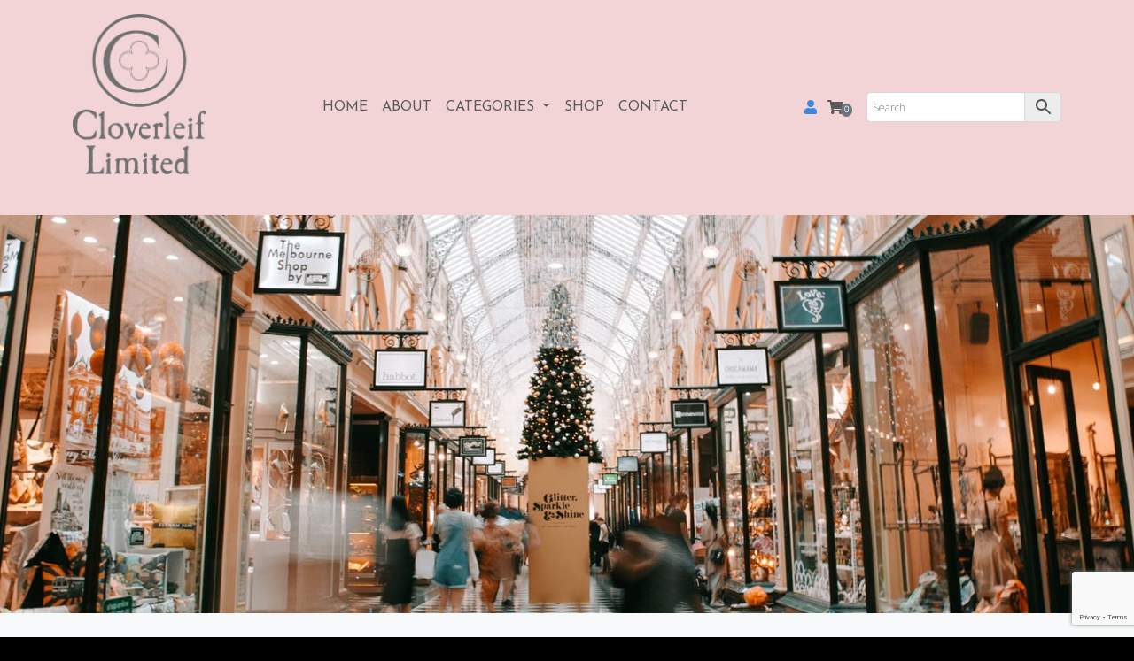

--- FILE ---
content_type: text/html; charset=UTF-8
request_url: https://www.cloverleif.co.uk/newsletter/
body_size: 12966
content:
<!doctype html>
<html lang="en-US">
<head>
    <meta http-equiv="content-type" content="text/html;charset=iso-8859-1">
	<meta charset="UTF-8">
    <meta http-equiv="X-UA-Compatible" content="IE=edge" />
    <meta name="viewport" content="width=device-width, initial-scale=1, shrink-to-fit=no">
	<link rel="apple-touch-icon" sizes="57x57" href="https://www.cloverleif.co.uk/wp-content/themes/cloverleiflimited_theme/favicon/apple-icon-57x57.png">
    <link rel="apple-touch-icon" sizes="60x60" href="https://www.cloverleif.co.uk/wp-content/themes/cloverleiflimited_theme/favicon/apple-icon-60x60.png">
    <link rel="apple-touch-icon" sizes="72x72" href="https://www.cloverleif.co.uk/wp-content/themes/cloverleiflimited_theme/favicon/apple-icon-72x72.png">
    <link rel="apple-touch-icon" sizes="76x76" href="https://www.cloverleif.co.uk/wp-content/themes/cloverleiflimited_theme/favicon/apple-icon-76x76.png">
    <link rel="apple-touch-icon" sizes="114x114" href="https://www.cloverleif.co.uk/wp-content/themes/cloverleiflimited_theme/favicon/apple-icon-114x114.png">
    <link rel="apple-touch-icon" sizes="120x120" href="https://www.cloverleif.co.uk/wp-content/themes/cloverleiflimited_theme/favicon/apple-icon-120x120.png">
    <link rel="apple-touch-icon" sizes="144x144" href="https://www.cloverleif.co.uk/wp-content/themes/cloverleiflimited_theme/favicon/apple-icon-144x144.png">
    <link rel="apple-touch-icon" sizes="152x152" href="https://www.cloverleif.co.uk/wp-content/themes/cloverleiflimited_theme/favicon/apple-icon-152x152.png">
    <link rel="apple-touch-icon" sizes="180x180" href="https://www.cloverleif.co.uk/wp-content/themes/cloverleiflimited_theme/favicon/apple-icon-180x180.png">
    <link rel="icon" type="image/png" sizes="192x192" href="https://www.cloverleif.co.uk/wp-content/themes/cloverleiflimited_theme/favicon/android-icon-192x192.png">
    <link rel="icon" type="image/png" sizes="32x32" href="https://www.cloverleif.co.uk/wp-content/themes/cloverleiflimited_theme/favicon/favicon-32x32.png">
    <link rel="icon" type="image/png" sizes="96x96" href="https://www.cloverleif.co.uk/wp-content/themes/cloverleiflimited_theme/favicon/favicon-96x96.png">
    <link rel="icon" type="image/png" sizes="16x16" href="https://www.cloverleif.co.uk/wp-content/themes/cloverleiflimited_theme/favicon/favicon-16x16.png">
    <link rel="manifest" href="https://www.cloverleif.co.uk/wp-content/themes/cloverleiflimited_theme/favicon/manifest.json">	
	<meta name="msapplication-TileColor" content="#ffffff" />
    <meta name="msapplication-TileImage" content="https://www.cloverleif.co.uk/wp-content/themes/cloverleiflimited_theme/favicon/ms-icon-144x144.png" />
    <meta name="theme-color" content="#ffffff" />
	<meta property="og:title" content="Newsletter"/>
	<meta property="og:description" content=""/> 
	<meta property="og:type" content="article"/>
	<meta property="og:url" content="https://www.cloverleif.co.uk/newsletter/"/> 
	<meta property="og:site_name" content="Cloverleif Limited - Handmade unique jewellery"/>
	<meta property="og:image" content=""/>
	
		<!-- stylesheets -->
	<link href="https://fonts.googleapis.com/css2?family=Josefin+Sans:wght@400;700&family=Montserrat:wght@300;400&family=Playfair+Display&display=swap" rel="stylesheet">
   <link href="https://fonts.googleapis.com/css2?family=Open+Sans:wght@300&display=swap" rel="stylesheet">

    <!-- Bootstrap core CSS -->
    <link href="https://cdn.jsdelivr.net/npm/bootstrap@5.1.3/dist/css/bootstrap.min.css" rel="stylesheet" integrity="sha384-1BmE4kWBq78iYhFldvKuhfTAU6auU8tT94WrHftjDbrCEXSU1oBoqyl2QvZ6jIW3" crossorigin="anonymous">
    <link href="https://cdnjs.cloudflare.com/ajax/libs/font-awesome/5.15.3/css/all.min.css" rel="stylesheet" >
    <link href="https://www.cloverleif.co.uk/wp-content/themes/cloverleiflimited_theme/css/global.css?v=1669961122" rel="stylesheet">
    <link href="https://www.cloverleif.co.uk/wp-content/themes/cloverleiflimited_theme/css/navbar.css?v=1669960906" rel="stylesheet">
    <link href="https://www.cloverleif.co.uk/wp-content/themes/cloverleiflimited_theme/css/responsive.css?v=1671026432" rel="stylesheet">
    <link rel="stylesheet" href="https://www.cloverleif.co.uk/wp-content/themes/cloverleiflimited_theme/css/style.css?v=1680255914">
<link rel="stylesheet" href="https://www.cloverleif.co.uk/wp-content/themes/cloverleiflimited_theme/css/woocom.css?v=1679383342">
					<script>document.documentElement.className = document.documentElement.className + ' yes-js js_active js'</script>
			<meta name='robots' content='index, follow, max-image-preview:large, max-snippet:-1, max-video-preview:-1' />
<script>window._wca = window._wca || [];</script>

	<!-- This site is optimized with the Yoast SEO plugin v26.8 - https://yoast.com/product/yoast-seo-wordpress/ -->
	<title>Newsletter - Cloverleif Limited - Handmade unique jewellery</title>
	<meta name="description" content="I offer unique pieces to suit every budget &amp; work closely with the client to provide a high-quality service. I feel that unique jewellery should be available to everyone." />
	<link rel="canonical" href="https://www.cloverleif.co.uk/newsletter/" />
	<meta property="og:locale" content="en_US" />
	<meta property="og:type" content="article" />
	<meta property="og:title" content="Newsletter - Cloverleif Limited - Handmade unique jewellery" />
	<meta property="og:description" content="I offer unique pieces to suit every budget &amp; work closely with the client to provide a high-quality service. I feel that unique jewellery should be available to everyone." />
	<meta property="og:url" content="https://www.cloverleif.co.uk/newsletter/" />
	<meta property="og:site_name" content="Cloverleif Limited - Handmade unique jewellery" />
	<meta name="twitter:card" content="summary_large_image" />
	<script type="application/ld+json" class="yoast-schema-graph">{"@context":"https://schema.org","@graph":[{"@type":"WebPage","@id":"https://www.cloverleif.co.uk/newsletter/","url":"https://www.cloverleif.co.uk/newsletter/","name":"Newsletter - Cloverleif Limited - Handmade unique jewellery","isPartOf":{"@id":"https://www.cloverleif.co.uk/#website"},"datePublished":"2023-03-31T10:15:24+00:00","description":"I offer unique pieces to suit every budget & work closely with the client to provide a high-quality service. I feel that unique jewellery should be available to everyone.","breadcrumb":{"@id":"https://www.cloverleif.co.uk/newsletter/#breadcrumb"},"inLanguage":"en-US","potentialAction":[{"@type":"ReadAction","target":["https://www.cloverleif.co.uk/newsletter/"]}]},{"@type":"BreadcrumbList","@id":"https://www.cloverleif.co.uk/newsletter/#breadcrumb","itemListElement":[{"@type":"ListItem","position":1,"name":"Home","item":"https://www.cloverleif.co.uk/"},{"@type":"ListItem","position":2,"name":"Newsletter"}]},{"@type":"WebSite","@id":"https://www.cloverleif.co.uk/#website","url":"https://www.cloverleif.co.uk/","name":"Cloverleif Limited - Handmade unique jewellery","description":"Handmade jewellery , unique designs","publisher":{"@id":"https://www.cloverleif.co.uk/#organization"},"potentialAction":[{"@type":"SearchAction","target":{"@type":"EntryPoint","urlTemplate":"https://www.cloverleif.co.uk/?s={search_term_string}"},"query-input":{"@type":"PropertyValueSpecification","valueRequired":true,"valueName":"search_term_string"}}],"inLanguage":"en-US"},{"@type":"Organization","@id":"https://www.cloverleif.co.uk/#organization","name":"Cloverleif Limited - Handmade unique jewellery","url":"https://www.cloverleif.co.uk/","logo":{"@type":"ImageObject","inLanguage":"en-US","@id":"https://www.cloverleif.co.uk/#/schema/logo/image/","url":"https://www.cloverleif.co.uk/wp-content/uploads/2022/11/Logo_Cloverleif-Limited-2.png","contentUrl":"https://www.cloverleif.co.uk/wp-content/uploads/2022/11/Logo_Cloverleif-Limited-2.png","width":607,"height":732,"caption":"Cloverleif Limited - Handmade unique jewellery"},"image":{"@id":"https://www.cloverleif.co.uk/#/schema/logo/image/"}}]}</script>
	<!-- / Yoast SEO plugin. -->


<link rel='dns-prefetch' href='//stats.wp.com' />
<link rel='dns-prefetch' href='//www.googletagmanager.com' />
<link rel="alternate" type="application/rss+xml" title="Cloverleif Limited - Handmade unique jewellery &raquo; Feed" href="https://www.cloverleif.co.uk/feed/" />
<link rel="alternate" type="application/rss+xml" title="Cloverleif Limited - Handmade unique jewellery &raquo; Comments Feed" href="https://www.cloverleif.co.uk/comments/feed/" />
<link rel="alternate" title="oEmbed (JSON)" type="application/json+oembed" href="https://www.cloverleif.co.uk/wp-json/oembed/1.0/embed?url=https%3A%2F%2Fwww.cloverleif.co.uk%2Fnewsletter%2F" />
<link rel="alternate" title="oEmbed (XML)" type="text/xml+oembed" href="https://www.cloverleif.co.uk/wp-json/oembed/1.0/embed?url=https%3A%2F%2Fwww.cloverleif.co.uk%2Fnewsletter%2F&#038;format=xml" />
<style id='wp-img-auto-sizes-contain-inline-css' type='text/css'>
img:is([sizes=auto i],[sizes^="auto," i]){contain-intrinsic-size:3000px 1500px}
/*# sourceURL=wp-img-auto-sizes-contain-inline-css */
</style>
<style id='wp-emoji-styles-inline-css' type='text/css'>

	img.wp-smiley, img.emoji {
		display: inline !important;
		border: none !important;
		box-shadow: none !important;
		height: 1em !important;
		width: 1em !important;
		margin: 0 0.07em !important;
		vertical-align: -0.1em !important;
		background: none !important;
		padding: 0 !important;
	}
/*# sourceURL=wp-emoji-styles-inline-css */
</style>
<link rel='stylesheet' id='wp-block-library-css' href='https://www.cloverleif.co.uk/wp-includes/css/dist/block-library/style.min.css?ver=6.9' type='text/css' media='all' />
<style id='global-styles-inline-css' type='text/css'>
:root{--wp--preset--aspect-ratio--square: 1;--wp--preset--aspect-ratio--4-3: 4/3;--wp--preset--aspect-ratio--3-4: 3/4;--wp--preset--aspect-ratio--3-2: 3/2;--wp--preset--aspect-ratio--2-3: 2/3;--wp--preset--aspect-ratio--16-9: 16/9;--wp--preset--aspect-ratio--9-16: 9/16;--wp--preset--color--black: #000000;--wp--preset--color--cyan-bluish-gray: #abb8c3;--wp--preset--color--white: #ffffff;--wp--preset--color--pale-pink: #f78da7;--wp--preset--color--vivid-red: #cf2e2e;--wp--preset--color--luminous-vivid-orange: #ff6900;--wp--preset--color--luminous-vivid-amber: #fcb900;--wp--preset--color--light-green-cyan: #7bdcb5;--wp--preset--color--vivid-green-cyan: #00d084;--wp--preset--color--pale-cyan-blue: #8ed1fc;--wp--preset--color--vivid-cyan-blue: #0693e3;--wp--preset--color--vivid-purple: #9b51e0;--wp--preset--gradient--vivid-cyan-blue-to-vivid-purple: linear-gradient(135deg,rgb(6,147,227) 0%,rgb(155,81,224) 100%);--wp--preset--gradient--light-green-cyan-to-vivid-green-cyan: linear-gradient(135deg,rgb(122,220,180) 0%,rgb(0,208,130) 100%);--wp--preset--gradient--luminous-vivid-amber-to-luminous-vivid-orange: linear-gradient(135deg,rgb(252,185,0) 0%,rgb(255,105,0) 100%);--wp--preset--gradient--luminous-vivid-orange-to-vivid-red: linear-gradient(135deg,rgb(255,105,0) 0%,rgb(207,46,46) 100%);--wp--preset--gradient--very-light-gray-to-cyan-bluish-gray: linear-gradient(135deg,rgb(238,238,238) 0%,rgb(169,184,195) 100%);--wp--preset--gradient--cool-to-warm-spectrum: linear-gradient(135deg,rgb(74,234,220) 0%,rgb(151,120,209) 20%,rgb(207,42,186) 40%,rgb(238,44,130) 60%,rgb(251,105,98) 80%,rgb(254,248,76) 100%);--wp--preset--gradient--blush-light-purple: linear-gradient(135deg,rgb(255,206,236) 0%,rgb(152,150,240) 100%);--wp--preset--gradient--blush-bordeaux: linear-gradient(135deg,rgb(254,205,165) 0%,rgb(254,45,45) 50%,rgb(107,0,62) 100%);--wp--preset--gradient--luminous-dusk: linear-gradient(135deg,rgb(255,203,112) 0%,rgb(199,81,192) 50%,rgb(65,88,208) 100%);--wp--preset--gradient--pale-ocean: linear-gradient(135deg,rgb(255,245,203) 0%,rgb(182,227,212) 50%,rgb(51,167,181) 100%);--wp--preset--gradient--electric-grass: linear-gradient(135deg,rgb(202,248,128) 0%,rgb(113,206,126) 100%);--wp--preset--gradient--midnight: linear-gradient(135deg,rgb(2,3,129) 0%,rgb(40,116,252) 100%);--wp--preset--font-size--small: 13px;--wp--preset--font-size--medium: 20px;--wp--preset--font-size--large: 36px;--wp--preset--font-size--x-large: 42px;--wp--preset--spacing--20: 0.44rem;--wp--preset--spacing--30: 0.67rem;--wp--preset--spacing--40: 1rem;--wp--preset--spacing--50: 1.5rem;--wp--preset--spacing--60: 2.25rem;--wp--preset--spacing--70: 3.38rem;--wp--preset--spacing--80: 5.06rem;--wp--preset--shadow--natural: 6px 6px 9px rgba(0, 0, 0, 0.2);--wp--preset--shadow--deep: 12px 12px 50px rgba(0, 0, 0, 0.4);--wp--preset--shadow--sharp: 6px 6px 0px rgba(0, 0, 0, 0.2);--wp--preset--shadow--outlined: 6px 6px 0px -3px rgb(255, 255, 255), 6px 6px rgb(0, 0, 0);--wp--preset--shadow--crisp: 6px 6px 0px rgb(0, 0, 0);}:where(.is-layout-flex){gap: 0.5em;}:where(.is-layout-grid){gap: 0.5em;}body .is-layout-flex{display: flex;}.is-layout-flex{flex-wrap: wrap;align-items: center;}.is-layout-flex > :is(*, div){margin: 0;}body .is-layout-grid{display: grid;}.is-layout-grid > :is(*, div){margin: 0;}:where(.wp-block-columns.is-layout-flex){gap: 2em;}:where(.wp-block-columns.is-layout-grid){gap: 2em;}:where(.wp-block-post-template.is-layout-flex){gap: 1.25em;}:where(.wp-block-post-template.is-layout-grid){gap: 1.25em;}.has-black-color{color: var(--wp--preset--color--black) !important;}.has-cyan-bluish-gray-color{color: var(--wp--preset--color--cyan-bluish-gray) !important;}.has-white-color{color: var(--wp--preset--color--white) !important;}.has-pale-pink-color{color: var(--wp--preset--color--pale-pink) !important;}.has-vivid-red-color{color: var(--wp--preset--color--vivid-red) !important;}.has-luminous-vivid-orange-color{color: var(--wp--preset--color--luminous-vivid-orange) !important;}.has-luminous-vivid-amber-color{color: var(--wp--preset--color--luminous-vivid-amber) !important;}.has-light-green-cyan-color{color: var(--wp--preset--color--light-green-cyan) !important;}.has-vivid-green-cyan-color{color: var(--wp--preset--color--vivid-green-cyan) !important;}.has-pale-cyan-blue-color{color: var(--wp--preset--color--pale-cyan-blue) !important;}.has-vivid-cyan-blue-color{color: var(--wp--preset--color--vivid-cyan-blue) !important;}.has-vivid-purple-color{color: var(--wp--preset--color--vivid-purple) !important;}.has-black-background-color{background-color: var(--wp--preset--color--black) !important;}.has-cyan-bluish-gray-background-color{background-color: var(--wp--preset--color--cyan-bluish-gray) !important;}.has-white-background-color{background-color: var(--wp--preset--color--white) !important;}.has-pale-pink-background-color{background-color: var(--wp--preset--color--pale-pink) !important;}.has-vivid-red-background-color{background-color: var(--wp--preset--color--vivid-red) !important;}.has-luminous-vivid-orange-background-color{background-color: var(--wp--preset--color--luminous-vivid-orange) !important;}.has-luminous-vivid-amber-background-color{background-color: var(--wp--preset--color--luminous-vivid-amber) !important;}.has-light-green-cyan-background-color{background-color: var(--wp--preset--color--light-green-cyan) !important;}.has-vivid-green-cyan-background-color{background-color: var(--wp--preset--color--vivid-green-cyan) !important;}.has-pale-cyan-blue-background-color{background-color: var(--wp--preset--color--pale-cyan-blue) !important;}.has-vivid-cyan-blue-background-color{background-color: var(--wp--preset--color--vivid-cyan-blue) !important;}.has-vivid-purple-background-color{background-color: var(--wp--preset--color--vivid-purple) !important;}.has-black-border-color{border-color: var(--wp--preset--color--black) !important;}.has-cyan-bluish-gray-border-color{border-color: var(--wp--preset--color--cyan-bluish-gray) !important;}.has-white-border-color{border-color: var(--wp--preset--color--white) !important;}.has-pale-pink-border-color{border-color: var(--wp--preset--color--pale-pink) !important;}.has-vivid-red-border-color{border-color: var(--wp--preset--color--vivid-red) !important;}.has-luminous-vivid-orange-border-color{border-color: var(--wp--preset--color--luminous-vivid-orange) !important;}.has-luminous-vivid-amber-border-color{border-color: var(--wp--preset--color--luminous-vivid-amber) !important;}.has-light-green-cyan-border-color{border-color: var(--wp--preset--color--light-green-cyan) !important;}.has-vivid-green-cyan-border-color{border-color: var(--wp--preset--color--vivid-green-cyan) !important;}.has-pale-cyan-blue-border-color{border-color: var(--wp--preset--color--pale-cyan-blue) !important;}.has-vivid-cyan-blue-border-color{border-color: var(--wp--preset--color--vivid-cyan-blue) !important;}.has-vivid-purple-border-color{border-color: var(--wp--preset--color--vivid-purple) !important;}.has-vivid-cyan-blue-to-vivid-purple-gradient-background{background: var(--wp--preset--gradient--vivid-cyan-blue-to-vivid-purple) !important;}.has-light-green-cyan-to-vivid-green-cyan-gradient-background{background: var(--wp--preset--gradient--light-green-cyan-to-vivid-green-cyan) !important;}.has-luminous-vivid-amber-to-luminous-vivid-orange-gradient-background{background: var(--wp--preset--gradient--luminous-vivid-amber-to-luminous-vivid-orange) !important;}.has-luminous-vivid-orange-to-vivid-red-gradient-background{background: var(--wp--preset--gradient--luminous-vivid-orange-to-vivid-red) !important;}.has-very-light-gray-to-cyan-bluish-gray-gradient-background{background: var(--wp--preset--gradient--very-light-gray-to-cyan-bluish-gray) !important;}.has-cool-to-warm-spectrum-gradient-background{background: var(--wp--preset--gradient--cool-to-warm-spectrum) !important;}.has-blush-light-purple-gradient-background{background: var(--wp--preset--gradient--blush-light-purple) !important;}.has-blush-bordeaux-gradient-background{background: var(--wp--preset--gradient--blush-bordeaux) !important;}.has-luminous-dusk-gradient-background{background: var(--wp--preset--gradient--luminous-dusk) !important;}.has-pale-ocean-gradient-background{background: var(--wp--preset--gradient--pale-ocean) !important;}.has-electric-grass-gradient-background{background: var(--wp--preset--gradient--electric-grass) !important;}.has-midnight-gradient-background{background: var(--wp--preset--gradient--midnight) !important;}.has-small-font-size{font-size: var(--wp--preset--font-size--small) !important;}.has-medium-font-size{font-size: var(--wp--preset--font-size--medium) !important;}.has-large-font-size{font-size: var(--wp--preset--font-size--large) !important;}.has-x-large-font-size{font-size: var(--wp--preset--font-size--x-large) !important;}
/*# sourceURL=global-styles-inline-css */
</style>

<style id='classic-theme-styles-inline-css' type='text/css'>
/*! This file is auto-generated */
.wp-block-button__link{color:#fff;background-color:#32373c;border-radius:9999px;box-shadow:none;text-decoration:none;padding:calc(.667em + 2px) calc(1.333em + 2px);font-size:1.125em}.wp-block-file__button{background:#32373c;color:#fff;text-decoration:none}
/*# sourceURL=/wp-includes/css/classic-themes.min.css */
</style>
<link rel='stylesheet' id='contact-form-7-css' href='https://www.cloverleif.co.uk/wp-content/plugins/contact-form-7/includes/css/styles.css?ver=6.1.4' type='text/css' media='all' />
<link rel='stylesheet' id='foobox-free-min-css' href='https://www.cloverleif.co.uk/wp-content/plugins/foobox-image-lightbox/free/css/foobox.free.min.css?ver=2.7.41' type='text/css' media='all' />
<link rel='stylesheet' id='woocommerce-layout-css' href='https://www.cloverleif.co.uk/wp-content/plugins/woocommerce/assets/css/woocommerce-layout.css?ver=10.4.3' type='text/css' media='all' />
<style id='woocommerce-layout-inline-css' type='text/css'>

	.infinite-scroll .woocommerce-pagination {
		display: none;
	}
/*# sourceURL=woocommerce-layout-inline-css */
</style>
<link rel='stylesheet' id='woocommerce-smallscreen-css' href='https://www.cloverleif.co.uk/wp-content/plugins/woocommerce/assets/css/woocommerce-smallscreen.css?ver=10.4.3' type='text/css' media='only screen and (max-width: 768px)' />
<link rel='stylesheet' id='woocommerce-general-css' href='https://www.cloverleif.co.uk/wp-content/plugins/woocommerce/assets/css/woocommerce.css?ver=10.4.3' type='text/css' media='all' />
<style id='woocommerce-inline-inline-css' type='text/css'>
.woocommerce form .form-row .required { visibility: visible; }
/*# sourceURL=woocommerce-inline-inline-css */
</style>
<link rel='stylesheet' id='aws-style-css' href='https://www.cloverleif.co.uk/wp-content/plugins/advanced-woo-search/assets/css/common.min.css?ver=3.52' type='text/css' media='all' />
<link rel='stylesheet' id='jquery-selectBox-css' href='https://www.cloverleif.co.uk/wp-content/plugins/yith-woocommerce-wishlist/assets/css/jquery.selectBox.css?ver=1.2.0' type='text/css' media='all' />
<link rel='stylesheet' id='woocommerce_prettyPhoto_css-css' href='//www.cloverleif.co.uk/wp-content/plugins/woocommerce/assets/css/prettyPhoto.css?ver=3.1.6' type='text/css' media='all' />
<link rel='stylesheet' id='yith-wcwl-main-css' href='https://www.cloverleif.co.uk/wp-content/plugins/yith-woocommerce-wishlist/assets/css/style.css?ver=4.11.0' type='text/css' media='all' />
<style id='yith-wcwl-main-inline-css' type='text/css'>
 :root { --color-add-to-wishlist-background: #333333; --color-add-to-wishlist-text: #FFFFFF; --color-add-to-wishlist-border: #333333; --color-add-to-wishlist-background-hover: #333333; --color-add-to-wishlist-text-hover: #FFFFFF; --color-add-to-wishlist-border-hover: #333333; --rounded-corners-radius: 16px; --color-add-to-cart-background: #333333; --color-add-to-cart-text: #FFFFFF; --color-add-to-cart-border: #333333; --color-add-to-cart-background-hover: #4F4F4F; --color-add-to-cart-text-hover: #FFFFFF; --color-add-to-cart-border-hover: #4F4F4F; --add-to-cart-rounded-corners-radius: 16px; --color-button-style-1-background: #333333; --color-button-style-1-text: #FFFFFF; --color-button-style-1-border: #333333; --color-button-style-1-background-hover: #4F4F4F; --color-button-style-1-text-hover: #FFFFFF; --color-button-style-1-border-hover: #4F4F4F; --color-button-style-2-background: #333333; --color-button-style-2-text: #FFFFFF; --color-button-style-2-border: #333333; --color-button-style-2-background-hover: #4F4F4F; --color-button-style-2-text-hover: #FFFFFF; --color-button-style-2-border-hover: #4F4F4F; --color-wishlist-table-background: #FFFFFF; --color-wishlist-table-text: #6d6c6c; --color-wishlist-table-border: #FFFFFF; --color-headers-background: #F4F4F4; --color-share-button-color: #FFFFFF; --color-share-button-color-hover: #FFFFFF; --color-fb-button-background: #39599E; --color-fb-button-background-hover: #595A5A; --color-tw-button-background: #45AFE2; --color-tw-button-background-hover: #595A5A; --color-pr-button-background: #AB2E31; --color-pr-button-background-hover: #595A5A; --color-em-button-background: #FBB102; --color-em-button-background-hover: #595A5A; --color-wa-button-background: #00A901; --color-wa-button-background-hover: #595A5A; --feedback-duration: 3s } 
 :root { --color-add-to-wishlist-background: #333333; --color-add-to-wishlist-text: #FFFFFF; --color-add-to-wishlist-border: #333333; --color-add-to-wishlist-background-hover: #333333; --color-add-to-wishlist-text-hover: #FFFFFF; --color-add-to-wishlist-border-hover: #333333; --rounded-corners-radius: 16px; --color-add-to-cart-background: #333333; --color-add-to-cart-text: #FFFFFF; --color-add-to-cart-border: #333333; --color-add-to-cart-background-hover: #4F4F4F; --color-add-to-cart-text-hover: #FFFFFF; --color-add-to-cart-border-hover: #4F4F4F; --add-to-cart-rounded-corners-radius: 16px; --color-button-style-1-background: #333333; --color-button-style-1-text: #FFFFFF; --color-button-style-1-border: #333333; --color-button-style-1-background-hover: #4F4F4F; --color-button-style-1-text-hover: #FFFFFF; --color-button-style-1-border-hover: #4F4F4F; --color-button-style-2-background: #333333; --color-button-style-2-text: #FFFFFF; --color-button-style-2-border: #333333; --color-button-style-2-background-hover: #4F4F4F; --color-button-style-2-text-hover: #FFFFFF; --color-button-style-2-border-hover: #4F4F4F; --color-wishlist-table-background: #FFFFFF; --color-wishlist-table-text: #6d6c6c; --color-wishlist-table-border: #FFFFFF; --color-headers-background: #F4F4F4; --color-share-button-color: #FFFFFF; --color-share-button-color-hover: #FFFFFF; --color-fb-button-background: #39599E; --color-fb-button-background-hover: #595A5A; --color-tw-button-background: #45AFE2; --color-tw-button-background-hover: #595A5A; --color-pr-button-background: #AB2E31; --color-pr-button-background-hover: #595A5A; --color-em-button-background: #FBB102; --color-em-button-background-hover: #595A5A; --color-wa-button-background: #00A901; --color-wa-button-background-hover: #595A5A; --feedback-duration: 3s } 
/*# sourceURL=yith-wcwl-main-inline-css */
</style>
<script type="text/javascript" src="https://www.cloverleif.co.uk/wp-includes/js/jquery/jquery.min.js?ver=3.7.1" id="jquery-core-js"></script>
<script type="text/javascript" src="https://www.cloverleif.co.uk/wp-includes/js/jquery/jquery-migrate.min.js?ver=3.4.1" id="jquery-migrate-js"></script>
<script type="text/javascript" src="https://www.cloverleif.co.uk/wp-content/plugins/woocommerce/assets/js/jquery-blockui/jquery.blockUI.min.js?ver=2.7.0-wc.10.4.3" id="wc-jquery-blockui-js" defer="defer" data-wp-strategy="defer"></script>
<script type="text/javascript" id="wc-add-to-cart-js-extra">
/* <![CDATA[ */
var wc_add_to_cart_params = {"ajax_url":"/wp-admin/admin-ajax.php","wc_ajax_url":"/?wc-ajax=%%endpoint%%","i18n_view_cart":"View cart","cart_url":"https://www.cloverleif.co.uk/cart/","is_cart":"","cart_redirect_after_add":"no"};
//# sourceURL=wc-add-to-cart-js-extra
/* ]]> */
</script>
<script type="text/javascript" src="https://www.cloverleif.co.uk/wp-content/plugins/woocommerce/assets/js/frontend/add-to-cart.min.js?ver=10.4.3" id="wc-add-to-cart-js" defer="defer" data-wp-strategy="defer"></script>
<script type="text/javascript" src="https://www.cloverleif.co.uk/wp-content/plugins/woocommerce/assets/js/js-cookie/js.cookie.min.js?ver=2.1.4-wc.10.4.3" id="wc-js-cookie-js" defer="defer" data-wp-strategy="defer"></script>
<script type="text/javascript" id="woocommerce-js-extra">
/* <![CDATA[ */
var woocommerce_params = {"ajax_url":"/wp-admin/admin-ajax.php","wc_ajax_url":"/?wc-ajax=%%endpoint%%","i18n_password_show":"Show password","i18n_password_hide":"Hide password"};
//# sourceURL=woocommerce-js-extra
/* ]]> */
</script>
<script type="text/javascript" src="https://www.cloverleif.co.uk/wp-content/plugins/woocommerce/assets/js/frontend/woocommerce.min.js?ver=10.4.3" id="woocommerce-js" defer="defer" data-wp-strategy="defer"></script>
<script type="text/javascript" src="https://stats.wp.com/s-202604.js" id="woocommerce-analytics-js" defer="defer" data-wp-strategy="defer"></script>
<script type="text/javascript" id="foobox-free-min-js-before">
/* <![CDATA[ */
/* Run FooBox FREE (v2.7.41) */
var FOOBOX = window.FOOBOX = {
	ready: true,
	disableOthers: false,
	o: {wordpress: { enabled: true }, countMessage:'image %index of %total', captions: { dataTitle: ["captionTitle","title"], dataDesc: ["captionDesc","description"] }, rel: '', excludes:'.fbx-link,.nofoobox,.nolightbox,a[href*="pinterest.com/pin/create/button/"]', affiliate : { enabled: false }},
	selectors: [
		".foogallery-container.foogallery-lightbox-foobox", ".foogallery-container.foogallery-lightbox-foobox-free", ".gallery", ".wp-block-gallery", ".wp-caption", ".wp-block-image", "a:has(img[class*=wp-image-])", ".foobox"
	],
	pre: function( $ ){
		// Custom JavaScript (Pre)
		
	},
	post: function( $ ){
		// Custom JavaScript (Post)
		
		// Custom Captions Code
		
	},
	custom: function( $ ){
		// Custom Extra JS
		
	}
};
//# sourceURL=foobox-free-min-js-before
/* ]]> */
</script>
<script type="text/javascript" src="https://www.cloverleif.co.uk/wp-content/plugins/foobox-image-lightbox/free/js/foobox.free.min.js?ver=2.7.41" id="foobox-free-min-js"></script>
<link rel="https://api.w.org/" href="https://www.cloverleif.co.uk/wp-json/" /><link rel="alternate" title="JSON" type="application/json" href="https://www.cloverleif.co.uk/wp-json/wp/v2/pages/450" /><link rel="EditURI" type="application/rsd+xml" title="RSD" href="https://www.cloverleif.co.uk/xmlrpc.php?rsd" />
<meta name="generator" content="WordPress 6.9" />
<meta name="generator" content="WooCommerce 10.4.3" />
<link rel='shortlink' href='https://www.cloverleif.co.uk/?p=450' />
<meta name="generator" content="Site Kit by Google 1.170.0" />	<style>img#wpstats{display:none}</style>
		<meta name="p:domain_verify" content="981f56ec4b2922831b42ca1f385c2954"/><!-- Google site verification - Google for WooCommerce -->
<meta name="google-site-verification" content="IvFy99T4doNpnIUpJIzL-MYc0z-vYtmQQN6FfsTTu0I" />
	<noscript><style>.woocommerce-product-gallery{ opacity: 1 !important; }</style></noscript>
	
		<!-- Global site tag (gtag.js) - Google Ads: AW-16907956913 - Google for WooCommerce -->
		<script async src="https://www.googletagmanager.com/gtag/js?id=AW-16907956913"></script>
		<script>
			window.dataLayer = window.dataLayer || [];
			function gtag() { dataLayer.push(arguments); }
			gtag( 'consent', 'default', {
				analytics_storage: 'denied',
				ad_storage: 'denied',
				ad_user_data: 'denied',
				ad_personalization: 'denied',
				region: ['AT', 'BE', 'BG', 'HR', 'CY', 'CZ', 'DK', 'EE', 'FI', 'FR', 'DE', 'GR', 'HU', 'IS', 'IE', 'IT', 'LV', 'LI', 'LT', 'LU', 'MT', 'NL', 'NO', 'PL', 'PT', 'RO', 'SK', 'SI', 'ES', 'SE', 'GB', 'CH'],
				wait_for_update: 500,
			} );
			gtag('js', new Date());
			gtag('set', 'developer_id.dOGY3NW', true);
			gtag("config", "AW-16907956913", { "groups": "GLA", "send_page_view": false });		</script>

			
<link rel='stylesheet' id='wc-stripe-blocks-checkout-style-css' href='https://www.cloverleif.co.uk/wp-content/plugins/woocommerce-gateway-stripe/build/upe-blocks.css?ver=5149cca93b0373758856' type='text/css' media='all' />
<link rel='stylesheet' id='wc-blocks-style-css' href='https://www.cloverleif.co.uk/wp-content/plugins/woocommerce/assets/client/blocks/wc-blocks.css?ver=wc-10.4.3' type='text/css' media='all' />
</head>
<body data-rsssl=1 class="wp-singular page-template-default page page-id-450 wp-custom-logo wp-theme-cloverleiflimited_theme theme-cloverleiflimited_theme woocommerce-no-js">
	<header id="Header" class="text-center py-2 bg-pink">
		<nav class="navbar navbar-expand-lg navbar-light">
			<div class="container">
				<div class="logo"><a href="https://www.cloverleif.co.uk/" class="navbar-brand" rel="home"><img width="607" height="732" src="https://www.cloverleif.co.uk/wp-content/uploads/2022/11/Logo_Cloverleif-Limited-2.png" class="img-fluid d-block mx-auto" alt="Cloverleif Limited &#8211; Handmade unique jewellery" decoding="async" fetchpriority="high" srcset="https://www.cloverleif.co.uk/wp-content/uploads/2022/11/Logo_Cloverleif-Limited-2.png 607w, https://www.cloverleif.co.uk/wp-content/uploads/2022/11/Logo_Cloverleif-Limited-2-249x300.png 249w, https://www.cloverleif.co.uk/wp-content/uploads/2022/11/Logo_Cloverleif-Limited-2-600x724.png 600w" sizes="(max-width: 607px) 100vw, 607px" /></a></div>
				<button class="navbar-toggler mobile-nav-toggle ms-auto" type="button" data-bs-toggle="collapse" data-bs-target="#Navigation" aria-controls="Navigation" aria-expanded="false" aria-label="Toggle navigation">
					<span class="navbar-toggler-icon"></span>
				</button>
				<div class="collapse navbar-collapse" id="Navigation">
						 <div id="Navigation" class="collapse navbar-collapse"><ul id="menu-main-menu" class="navbar-nav mx-auto"><li itemscope="itemscope" itemtype="https://www.schema.org/SiteNavigationElement" id="menu-item-40" class="menu-item menu-item-type-post_type menu-item-object-page menu-item-home menu-item-40"><a  class="nav-link"  title="Home" href="https://www.cloverleif.co.uk/">Home</a></li>
<li itemscope="itemscope" itemtype="https://www.schema.org/SiteNavigationElement" id="menu-item-41" class="menu-item menu-item-type-post_type menu-item-object-page menu-item-41"><a  class="nav-link"  title="About" href="https://www.cloverleif.co.uk/about/">About</a></li>
<li itemscope="itemscope" itemtype="https://www.schema.org/SiteNavigationElement" id="menu-item-43" class="menu-item menu-item-type-post_type menu-item-object-page menu-item-has-children menu-item-43 dropdown"><a  class="nav-link"  title="Categories" href="#" class="dropdown-toggle" aria-haspopup="true" data-bs-toggle="dropdown">Categories <span class="caret"></span></a>
<ul role="menu" class=" dropdown-menu" >
	<li itemscope="itemscope" itemtype="https://www.schema.org/SiteNavigationElement" id="menu-item-174" class="menu-item menu-item-type-taxonomy menu-item-object-product_cat menu-item-174"><a  class="nav-link"  title="Organic &amp; healing jewellery" href="https://www.cloverleif.co.uk/product-category/organic-healing-jewellery/">Organic &amp; healing jewellery</a></li>
	<li itemscope="itemscope" itemtype="https://www.schema.org/SiteNavigationElement" id="menu-item-173" class="menu-item menu-item-type-taxonomy menu-item-object-product_cat menu-item-173"><a  class="nav-link"  title="Semi - precious gemstone jewellery" href="https://www.cloverleif.co.uk/product-category/semi-precious-gemstone-jewellery/">Semi &#8211; precious gemstone jewellery</a></li>
	<li itemscope="itemscope" itemtype="https://www.schema.org/SiteNavigationElement" id="menu-item-175" class="menu-item menu-item-type-taxonomy menu-item-object-product_cat menu-item-175"><a  class="nav-link"  title="Bespoke commissions including engagement &amp; wedding rings" href="https://www.cloverleif.co.uk/product-category/bespoke-commissions-including-engagement-wedding-rings/">Bespoke commissions including engagement &amp; wedding rings</a></li>
</ul>
</li>
<li itemscope="itemscope" itemtype="https://www.schema.org/SiteNavigationElement" id="menu-item-47" class="menu-item menu-item-type-post_type menu-item-object-page menu-item-47"><a  class="nav-link"  title="Shop" href="https://www.cloverleif.co.uk/shop/">Shop</a></li>
<li itemscope="itemscope" itemtype="https://www.schema.org/SiteNavigationElement" id="menu-item-42" class="menu-item menu-item-type-post_type menu-item-object-page menu-item-42"><a  class="nav-link"  title="Contact" href="https://www.cloverleif.co.uk/contact/">Contact</a></li>
</ul></div>					<ul class="list-inline mb-4 mb-lg-0 fs-6 me-3">
						 								<li class="list-inline-item"><a href="https://www.cloverleif.co.uk/my-account/"><i class="fas fa-user"></i></a></li>
															<li class="list-inline-item"><a class="text-grey" href="https://www.cloverleif.co.uk/cart/"><i class="fas fa-shopping-cart"></i> <span class="badge bg-secondary"> 0 </span></a></li>
					</ul>
										<div class="aws-container" data-url="/?wc-ajax=aws_action" data-siteurl="https://www.cloverleif.co.uk" data-lang="" data-show-loader="true" data-show-more="true" data-show-page="true" data-ajax-search="true" data-show-clear="true" data-mobile-screen="false" data-use-analytics="true" data-min-chars="1" data-buttons-order="2" data-timeout="300" data-is-mobile="false" data-page-id="450" data-tax="" ><form class="aws-search-form" action="https://www.cloverleif.co.uk/" method="get" role="search" ><div class="aws-wrapper"><label class="aws-search-label" for="69721f280d810">Search</label><input type="search" name="s" id="69721f280d810" value="" class="aws-search-field" placeholder="Search" autocomplete="off" /><input type="hidden" name="post_type" value="product"><input type="hidden" name="type_aws" value="true"><div class="aws-search-clear"><span>×</span></div><div class="aws-loader"></div></div><div class="aws-search-btn aws-form-btn"><span class="aws-search-btn_icon"><svg focusable="false" xmlns="http://www.w3.org/2000/svg" viewBox="0 0 24 24" width="24px"><path d="M15.5 14h-.79l-.28-.27C15.41 12.59 16 11.11 16 9.5 16 5.91 13.09 3 9.5 3S3 5.91 3 9.5 5.91 16 9.5 16c1.61 0 3.09-.59 4.23-1.57l.27.28v.79l5 4.99L20.49 19l-4.99-5zm-6 0C7.01 14 5 11.99 5 9.5S7.01 5 9.5 5 14 7.01 14 9.5 11.99 14 9.5 14z"></path></svg></span></div></form></div>				</div>
			</div>
		</nav>
	</header>

	<main><div class="inner-bnr">
		<img src="https://www.cloverleif.co.uk/wp-content/uploads/2022/03/inner.jpg" class="d-block w-100 object" alt="img" >
	</div>
<section id="MainContent" class="bg-light py-3">
	<div class="container">
		<ul class="breadcrumb">
			<li><a href="https://www.cloverleif.co.uk/">Home</a></li>				
			<li class="active">Newsletter</li>
		</ul> 
		<h1 class="text-center">Newsletter</h1>
		<div class="clearfix"><p>[newsletter]</p>
</div>
	</div>
</section>	
 </main>
<footer id="Footer" class="py-5 text-center text-md-start text-white lh-2 ">
	<div class="container">
		<div class="row row-cols-1 row-cols-md-3 row-cols-lg-5">
			<div class="col">
				<h5 class="text-white">COMpANY INFO</h5>
				<ul class="list-unstyled">
						
					<li>Cloverleif Limited<br/>
1 Varley Lane - St Malo<br/>
 Liskeard, Cornwall, PL14 4AP</li>										<li><a href="tel:07710473497"> 07710473497</a></li>										<li><a href="tel:07710 473497"> 07710 473497</a></li>										<li><a href="/cdn-cgi/l/email-protection#4e0d2221382b3c222b27280e372f262121602d2123"><span class="__cf_email__" data-cfemail="7e3d1211081b0c121b17183e071f161111501d1113">[email&#160;protected]</span></a></li>				</ul>
			</div>
			<div class="col">
				<h5 class="text-white">QUICK LINKS</h5>
				<div class="menu-footer-menu-container"><ul id="menu-footer-menu" class="list-unstyled"><li itemscope="itemscope" itemtype="https://www.schema.org/SiteNavigationElement" id="menu-item-75" class="menu-item menu-item-type-post_type menu-item-object-page menu-item-home menu-item-75"><a  class="nav-link"  title="Home" href="https://www.cloverleif.co.uk/">Home</a></li>
<li itemscope="itemscope" itemtype="https://www.schema.org/SiteNavigationElement" id="menu-item-76" class="menu-item menu-item-type-post_type menu-item-object-page menu-item-76"><a  class="nav-link"  title="About" href="https://www.cloverleif.co.uk/about/">About</a></li>
<li itemscope="itemscope" itemtype="https://www.schema.org/SiteNavigationElement" id="menu-item-78" class="menu-item menu-item-type-post_type menu-item-object-page menu-item-78"><a  class="nav-link"  title="Categories" href="https://www.cloverleif.co.uk/categories/">Categories</a></li>
<li itemscope="itemscope" itemtype="https://www.schema.org/SiteNavigationElement" id="menu-item-79" class="menu-item menu-item-type-post_type menu-item-object-page menu-item-79"><a  class="nav-link"  title="Shop" href="https://www.cloverleif.co.uk/shop/">Shop</a></li>
<li itemscope="itemscope" itemtype="https://www.schema.org/SiteNavigationElement" id="menu-item-77" class="menu-item menu-item-type-post_type menu-item-object-page menu-item-77"><a  class="nav-link"  title="Contact" href="https://www.cloverleif.co.uk/contact/">Contact</a></li>
</ul></div>			</div>
			<div class="col">
				<h5 class="text-white">FOLLOW US</h5>
				<ul class="list-inline">
																
										<li class="list-inline-item"><a href="https://wa.me/07710473497"><i class="fab fa-whatsapp"></i></a></li>					
										<li class="list-inline-item"><a href="https://wa.me/07710473497"><i class="fab fa-facebook-messenger"></i></a></li>					
				</ul>
				<h5 class="text-white">Company Number</h5>
				14196177
			</div>
			<div class="col">
				<h5 class="text-white">My account</h5>
				<div class="menu-my-accounts-container"><ul id="menu-my-accounts" class="list-unstyled"><li itemscope="itemscope" itemtype="https://www.schema.org/SiteNavigationElement" id="menu-item-81" class="menu-item menu-item-type-post_type menu-item-object-page menu-item-81"><a  class="nav-link"  title="Cart" href="https://www.cloverleif.co.uk/cart/">Cart</a></li>
<li itemscope="itemscope" itemtype="https://www.schema.org/SiteNavigationElement" id="menu-item-80" class="menu-item menu-item-type-post_type menu-item-object-page menu-item-80"><a  class="nav-link"  title="Wishlist" href="https://www.cloverleif.co.uk/wishlist/">Wishlist</a></li>
</ul></div>			</div>
			<div class="col">
				<h5 class="text-white">information</h5>
				<div class="menu-information-container"><ul id="menu-information" class="list-unstyled"><li itemscope="itemscope" itemtype="https://www.schema.org/SiteNavigationElement" id="menu-item-84" class="menu-item menu-item-type-post_type menu-item-object-page menu-item-84"><a  class="nav-link"  title="Delivery Information" href="https://www.cloverleif.co.uk/delivery-information/">Delivery Information</a></li>
<li itemscope="itemscope" itemtype="https://www.schema.org/SiteNavigationElement" id="menu-item-83" class="menu-item menu-item-type-post_type menu-item-object-page menu-item-privacy-policy menu-item-83"><a  class="nav-link"  title="Privacy Policy" href="https://www.cloverleif.co.uk/privacy-policy/">Privacy Policy</a></li>
<li itemscope="itemscope" itemtype="https://www.schema.org/SiteNavigationElement" id="menu-item-82" class="menu-item menu-item-type-post_type menu-item-object-page menu-item-82"><a  class="nav-link"  title="Terms &#038; Conditions" href="https://www.cloverleif.co.uk/terms-conditions/">Terms &#038; Conditions</a></li>
</ul></div>			</div>
		</div>			
		<div class="copyright text-uppercase border-top border-dark pt-4 mt-5">Copyright &copy; 2026 . Cloverleif Limited. All rights reserved . <a rel='nofollow' href='http://www.elevateom.com' target='_blank'>Professionally Designed Websites</a> by ElevateOM . <a href="https://www.cloverleif.co.uk/sitemap.xml" target="_blank">Sitemap</a></div>
	</div>
</footer>
<!--jquery-->
<script data-cfasync="false" src="/cdn-cgi/scripts/5c5dd728/cloudflare-static/email-decode.min.js"></script><script src="https://cdn.jsdelivr.net/npm/bootstrap@5.1.3/dist/js/bootstrap.bundle.min.js" integrity="sha384-ka7Sk0Gln4gmtz2MlQnikT1wXgYsOg+OMhuP+IlRH9sENBO0LRn5q+8nbTov4+1p" crossorigin="anonymous"></script>
<script src="https://www.cloverleif.co.uk/wp-content/themes/cloverleiflimited_theme/js/jquery-3.3.1.min.js"></script>
<script src="https://www.cloverleif.co.uk/wp-content/themes/cloverleiflimited_theme/js/script.js"></script>
<script type="speculationrules">
{"prefetch":[{"source":"document","where":{"and":[{"href_matches":"/*"},{"not":{"href_matches":["/wp-*.php","/wp-admin/*","/wp-content/uploads/*","/wp-content/*","/wp-content/plugins/*","/wp-content/themes/cloverleiflimited_theme/*","/*\\?(.+)"]}},{"not":{"selector_matches":"a[rel~=\"nofollow\"]"}},{"not":{"selector_matches":".no-prefetch, .no-prefetch a"}}]},"eagerness":"conservative"}]}
</script>
<!-- Pinterest Pixel Base Code -->
<script type="text/javascript">
  !function(e){if(!window.pintrk){window.pintrk=function(){window.pintrk.queue.push(Array.prototype.slice.call(arguments))};var n=window.pintrk;n.queue=[],n.version="3.0";var t=document.createElement("script");t.async=!0,t.src=e;var r=document.getElementsByTagName("script")[0];r.parentNode.insertBefore(t,r)}}("https://s.pinimg.com/ct/core.js");

  pintrk('load', '2612523198557', { np: "woocommerce" } );
  pintrk('page');
</script>
<!-- End Pinterest Pixel Base Code -->
<script>pintrk( 'track', 'PageVisit' , {"event_id":"page69721f2811729"});</script><script id="pinterest-tag-placeholder"></script><!-- Pinterest Pixel Base Code --><noscript><img height="1" width="1" style="display:none;" alt="" src="https://ct.pinterest.com/v3/?tid=2612523198557&noscript=1" /></noscript><!-- End Pinterest Pixel Base Code -->	<script type='text/javascript'>
		(function () {
			var c = document.body.className;
			c = c.replace(/woocommerce-no-js/, 'woocommerce-js');
			document.body.className = c;
		})();
	</script>
	<script type="text/javascript" src="https://www.cloverleif.co.uk/wp-includes/js/dist/hooks.min.js?ver=dd5603f07f9220ed27f1" id="wp-hooks-js"></script>
<script type="text/javascript" src="https://www.cloverleif.co.uk/wp-includes/js/dist/i18n.min.js?ver=c26c3dc7bed366793375" id="wp-i18n-js"></script>
<script type="text/javascript" id="wp-i18n-js-after">
/* <![CDATA[ */
wp.i18n.setLocaleData( { 'text direction\u0004ltr': [ 'ltr' ] } );
//# sourceURL=wp-i18n-js-after
/* ]]> */
</script>
<script type="text/javascript" src="https://www.cloverleif.co.uk/wp-content/plugins/contact-form-7/includes/swv/js/index.js?ver=6.1.4" id="swv-js"></script>
<script type="text/javascript" id="contact-form-7-js-before">
/* <![CDATA[ */
var wpcf7 = {
    "api": {
        "root": "https:\/\/www.cloverleif.co.uk\/wp-json\/",
        "namespace": "contact-form-7\/v1"
    }
};
//# sourceURL=contact-form-7-js-before
/* ]]> */
</script>
<script type="text/javascript" src="https://www.cloverleif.co.uk/wp-content/plugins/contact-form-7/includes/js/index.js?ver=6.1.4" id="contact-form-7-js"></script>
<script type="text/javascript" id="aws-script-js-extra">
/* <![CDATA[ */
var aws_vars = {"sale":"Sale!","sku":"SKU: ","showmore":"View all results","noresults":"Nothing found"};
//# sourceURL=aws-script-js-extra
/* ]]> */
</script>
<script type="text/javascript" src="https://www.cloverleif.co.uk/wp-content/plugins/advanced-woo-search/assets/js/common.min.js?ver=3.52" id="aws-script-js"></script>
<script type="text/javascript" src="https://www.cloverleif.co.uk/wp-includes/js/dist/url.min.js?ver=9e178c9516d1222dc834" id="wp-url-js"></script>
<script type="text/javascript" src="https://www.cloverleif.co.uk/wp-includes/js/dist/api-fetch.min.js?ver=3a4d9af2b423048b0dee" id="wp-api-fetch-js"></script>
<script type="text/javascript" id="wp-api-fetch-js-after">
/* <![CDATA[ */
wp.apiFetch.use( wp.apiFetch.createRootURLMiddleware( "https://www.cloverleif.co.uk/wp-json/" ) );
wp.apiFetch.nonceMiddleware = wp.apiFetch.createNonceMiddleware( "20c8da547c" );
wp.apiFetch.use( wp.apiFetch.nonceMiddleware );
wp.apiFetch.use( wp.apiFetch.mediaUploadMiddleware );
wp.apiFetch.nonceEndpoint = "https://www.cloverleif.co.uk/wp-admin/admin-ajax.php?action=rest-nonce";
//# sourceURL=wp-api-fetch-js-after
/* ]]> */
</script>
<script type="text/javascript" src="https://www.cloverleif.co.uk/wp-includes/js/dist/vendor/wp-polyfill.min.js?ver=3.15.0" id="wp-polyfill-js"></script>
<script type="text/javascript" src="https://www.cloverleif.co.uk/wp-content/plugins/jetpack/jetpack_vendor/automattic/woocommerce-analytics/build/woocommerce-analytics-client.js?minify=false&amp;ver=3029a8acea36c7a0f986" id="woocommerce-analytics-client-js" defer="defer" data-wp-strategy="defer"></script>
<script type="text/javascript" src="https://www.cloverleif.co.uk/wp-content/plugins/woocommerce/assets/js/sourcebuster/sourcebuster.min.js?ver=10.4.3" id="sourcebuster-js-js"></script>
<script type="text/javascript" id="wc-order-attribution-js-extra">
/* <![CDATA[ */
var wc_order_attribution = {"params":{"lifetime":1.0000000000000000818030539140313095458623138256371021270751953125e-5,"session":30,"base64":false,"ajaxurl":"https://www.cloverleif.co.uk/wp-admin/admin-ajax.php","prefix":"wc_order_attribution_","allowTracking":true},"fields":{"source_type":"current.typ","referrer":"current_add.rf","utm_campaign":"current.cmp","utm_source":"current.src","utm_medium":"current.mdm","utm_content":"current.cnt","utm_id":"current.id","utm_term":"current.trm","utm_source_platform":"current.plt","utm_creative_format":"current.fmt","utm_marketing_tactic":"current.tct","session_entry":"current_add.ep","session_start_time":"current_add.fd","session_pages":"session.pgs","session_count":"udata.vst","user_agent":"udata.uag"}};
//# sourceURL=wc-order-attribution-js-extra
/* ]]> */
</script>
<script type="text/javascript" src="https://www.cloverleif.co.uk/wp-content/plugins/woocommerce/assets/js/frontend/order-attribution.min.js?ver=10.4.3" id="wc-order-attribution-js"></script>
<script type="text/javascript" src="https://www.cloverleif.co.uk/wp-content/plugins/pinterest-for-woocommerce/assets/js/pinterest-for-woocommerce-save-button.min.js?ver=1.4.21" id="pinterest-for-woocommerce-save-button-js"></script>
<script type="text/javascript" src="https://www.google.com/recaptcha/api.js?render=6LcTx0glAAAAAPGoUVqzRi_GDw7CwtBGg2TrAEqD&amp;ver=3.0" id="google-recaptcha-js"></script>
<script type="text/javascript" id="wpcf7-recaptcha-js-before">
/* <![CDATA[ */
var wpcf7_recaptcha = {
    "sitekey": "6LcTx0glAAAAAPGoUVqzRi_GDw7CwtBGg2TrAEqD",
    "actions": {
        "homepage": "homepage",
        "contactform": "contactform"
    }
};
//# sourceURL=wpcf7-recaptcha-js-before
/* ]]> */
</script>
<script type="text/javascript" src="https://www.cloverleif.co.uk/wp-content/plugins/contact-form-7/modules/recaptcha/index.js?ver=6.1.4" id="wpcf7-recaptcha-js"></script>
<script type="text/javascript" id="jetpack-stats-js-before">
/* <![CDATA[ */
_stq = window._stq || [];
_stq.push([ "view", JSON.parse("{\"v\":\"ext\",\"blog\":\"242260326\",\"post\":\"450\",\"tz\":\"0\",\"srv\":\"www.cloverleif.co.uk\",\"j\":\"1:15.1.1\"}") ]);
_stq.push([ "clickTrackerInit", "242260326", "450" ]);
//# sourceURL=jetpack-stats-js-before
/* ]]> */
</script>
<script type="text/javascript" src="https://stats.wp.com/e-202604.js" id="jetpack-stats-js" defer="defer" data-wp-strategy="defer"></script>
<script type="text/javascript" id="gla-gtag-events-js-extra">
/* <![CDATA[ */
var glaGtagData = {"currency_minor_unit":"2","products":[]};
//# sourceURL=gla-gtag-events-js-extra
/* ]]> */
</script>
<script type="text/javascript" src="https://www.cloverleif.co.uk/wp-content/plugins/google-listings-and-ads/js/build/gtag-events.js?ver=6972d3af2e3be67de9f1" id="gla-gtag-events-js"></script>
<script id="wp-emoji-settings" type="application/json">
{"baseUrl":"https://s.w.org/images/core/emoji/17.0.2/72x72/","ext":".png","svgUrl":"https://s.w.org/images/core/emoji/17.0.2/svg/","svgExt":".svg","source":{"concatemoji":"https://www.cloverleif.co.uk/wp-includes/js/wp-emoji-release.min.js?ver=6.9"}}
</script>
<script type="module">
/* <![CDATA[ */
/*! This file is auto-generated */
const a=JSON.parse(document.getElementById("wp-emoji-settings").textContent),o=(window._wpemojiSettings=a,"wpEmojiSettingsSupports"),s=["flag","emoji"];function i(e){try{var t={supportTests:e,timestamp:(new Date).valueOf()};sessionStorage.setItem(o,JSON.stringify(t))}catch(e){}}function c(e,t,n){e.clearRect(0,0,e.canvas.width,e.canvas.height),e.fillText(t,0,0);t=new Uint32Array(e.getImageData(0,0,e.canvas.width,e.canvas.height).data);e.clearRect(0,0,e.canvas.width,e.canvas.height),e.fillText(n,0,0);const a=new Uint32Array(e.getImageData(0,0,e.canvas.width,e.canvas.height).data);return t.every((e,t)=>e===a[t])}function p(e,t){e.clearRect(0,0,e.canvas.width,e.canvas.height),e.fillText(t,0,0);var n=e.getImageData(16,16,1,1);for(let e=0;e<n.data.length;e++)if(0!==n.data[e])return!1;return!0}function u(e,t,n,a){switch(t){case"flag":return n(e,"\ud83c\udff3\ufe0f\u200d\u26a7\ufe0f","\ud83c\udff3\ufe0f\u200b\u26a7\ufe0f")?!1:!n(e,"\ud83c\udde8\ud83c\uddf6","\ud83c\udde8\u200b\ud83c\uddf6")&&!n(e,"\ud83c\udff4\udb40\udc67\udb40\udc62\udb40\udc65\udb40\udc6e\udb40\udc67\udb40\udc7f","\ud83c\udff4\u200b\udb40\udc67\u200b\udb40\udc62\u200b\udb40\udc65\u200b\udb40\udc6e\u200b\udb40\udc67\u200b\udb40\udc7f");case"emoji":return!a(e,"\ud83e\u1fac8")}return!1}function f(e,t,n,a){let r;const o=(r="undefined"!=typeof WorkerGlobalScope&&self instanceof WorkerGlobalScope?new OffscreenCanvas(300,150):document.createElement("canvas")).getContext("2d",{willReadFrequently:!0}),s=(o.textBaseline="top",o.font="600 32px Arial",{});return e.forEach(e=>{s[e]=t(o,e,n,a)}),s}function r(e){var t=document.createElement("script");t.src=e,t.defer=!0,document.head.appendChild(t)}a.supports={everything:!0,everythingExceptFlag:!0},new Promise(t=>{let n=function(){try{var e=JSON.parse(sessionStorage.getItem(o));if("object"==typeof e&&"number"==typeof e.timestamp&&(new Date).valueOf()<e.timestamp+604800&&"object"==typeof e.supportTests)return e.supportTests}catch(e){}return null}();if(!n){if("undefined"!=typeof Worker&&"undefined"!=typeof OffscreenCanvas&&"undefined"!=typeof URL&&URL.createObjectURL&&"undefined"!=typeof Blob)try{var e="postMessage("+f.toString()+"("+[JSON.stringify(s),u.toString(),c.toString(),p.toString()].join(",")+"));",a=new Blob([e],{type:"text/javascript"});const r=new Worker(URL.createObjectURL(a),{name:"wpTestEmojiSupports"});return void(r.onmessage=e=>{i(n=e.data),r.terminate(),t(n)})}catch(e){}i(n=f(s,u,c,p))}t(n)}).then(e=>{for(const n in e)a.supports[n]=e[n],a.supports.everything=a.supports.everything&&a.supports[n],"flag"!==n&&(a.supports.everythingExceptFlag=a.supports.everythingExceptFlag&&a.supports[n]);var t;a.supports.everythingExceptFlag=a.supports.everythingExceptFlag&&!a.supports.flag,a.supports.everything||((t=a.source||{}).concatemoji?r(t.concatemoji):t.wpemoji&&t.twemoji&&(r(t.twemoji),r(t.wpemoji)))});
//# sourceURL=https://www.cloverleif.co.uk/wp-includes/js/wp-emoji-loader.min.js
/* ]]> */
</script>
		<script type="text/javascript">
			(function() {
				window.wcAnalytics = window.wcAnalytics || {};
				const wcAnalytics = window.wcAnalytics;

				// Set common properties for all events.
				wcAnalytics.commonProps = {"blog_id":242260326,"store_id":"58944d5a-fa4f-4211-89b1-0bee2699223c","ui":null,"url":"https:\/\/www.cloverleif.co.uk","woo_version":"10.4.3","wp_version":"6.9","store_admin":0,"device":"desktop","store_currency":"GBP","timezone":"+00:00","is_guest":1};

				// Set the event queue.
				wcAnalytics.eventQueue = [];

				// Features.
				wcAnalytics.features = {
					ch: false,
					sessionTracking: false,
					proxy: false,
				};

				wcAnalytics.breadcrumbs = ["Newsletter"];

				// Page context flags.
				wcAnalytics.pages = {
					isAccountPage: false,
					isCart: false,
				};
			})();
		</script>
		    
<script defer src="https://static.cloudflareinsights.com/beacon.min.js/vcd15cbe7772f49c399c6a5babf22c1241717689176015" integrity="sha512-ZpsOmlRQV6y907TI0dKBHq9Md29nnaEIPlkf84rnaERnq6zvWvPUqr2ft8M1aS28oN72PdrCzSjY4U6VaAw1EQ==" data-cf-beacon='{"version":"2024.11.0","token":"184fef08b8194ccd8430532da1f68429","r":1,"server_timing":{"name":{"cfCacheStatus":true,"cfEdge":true,"cfExtPri":true,"cfL4":true,"cfOrigin":true,"cfSpeedBrain":true},"location_startswith":null}}' crossorigin="anonymous"></script>
</body>
</html>

--- FILE ---
content_type: text/html; charset=utf-8
request_url: https://www.google.com/recaptcha/api2/anchor?ar=1&k=6LcTx0glAAAAAPGoUVqzRi_GDw7CwtBGg2TrAEqD&co=aHR0cHM6Ly93d3cuY2xvdmVybGVpZi5jby51azo0NDM.&hl=en&v=PoyoqOPhxBO7pBk68S4YbpHZ&size=invisible&anchor-ms=20000&execute-ms=30000&cb=2lx8l4jy1bkz
body_size: 48714
content:
<!DOCTYPE HTML><html dir="ltr" lang="en"><head><meta http-equiv="Content-Type" content="text/html; charset=UTF-8">
<meta http-equiv="X-UA-Compatible" content="IE=edge">
<title>reCAPTCHA</title>
<style type="text/css">
/* cyrillic-ext */
@font-face {
  font-family: 'Roboto';
  font-style: normal;
  font-weight: 400;
  font-stretch: 100%;
  src: url(//fonts.gstatic.com/s/roboto/v48/KFO7CnqEu92Fr1ME7kSn66aGLdTylUAMa3GUBHMdazTgWw.woff2) format('woff2');
  unicode-range: U+0460-052F, U+1C80-1C8A, U+20B4, U+2DE0-2DFF, U+A640-A69F, U+FE2E-FE2F;
}
/* cyrillic */
@font-face {
  font-family: 'Roboto';
  font-style: normal;
  font-weight: 400;
  font-stretch: 100%;
  src: url(//fonts.gstatic.com/s/roboto/v48/KFO7CnqEu92Fr1ME7kSn66aGLdTylUAMa3iUBHMdazTgWw.woff2) format('woff2');
  unicode-range: U+0301, U+0400-045F, U+0490-0491, U+04B0-04B1, U+2116;
}
/* greek-ext */
@font-face {
  font-family: 'Roboto';
  font-style: normal;
  font-weight: 400;
  font-stretch: 100%;
  src: url(//fonts.gstatic.com/s/roboto/v48/KFO7CnqEu92Fr1ME7kSn66aGLdTylUAMa3CUBHMdazTgWw.woff2) format('woff2');
  unicode-range: U+1F00-1FFF;
}
/* greek */
@font-face {
  font-family: 'Roboto';
  font-style: normal;
  font-weight: 400;
  font-stretch: 100%;
  src: url(//fonts.gstatic.com/s/roboto/v48/KFO7CnqEu92Fr1ME7kSn66aGLdTylUAMa3-UBHMdazTgWw.woff2) format('woff2');
  unicode-range: U+0370-0377, U+037A-037F, U+0384-038A, U+038C, U+038E-03A1, U+03A3-03FF;
}
/* math */
@font-face {
  font-family: 'Roboto';
  font-style: normal;
  font-weight: 400;
  font-stretch: 100%;
  src: url(//fonts.gstatic.com/s/roboto/v48/KFO7CnqEu92Fr1ME7kSn66aGLdTylUAMawCUBHMdazTgWw.woff2) format('woff2');
  unicode-range: U+0302-0303, U+0305, U+0307-0308, U+0310, U+0312, U+0315, U+031A, U+0326-0327, U+032C, U+032F-0330, U+0332-0333, U+0338, U+033A, U+0346, U+034D, U+0391-03A1, U+03A3-03A9, U+03B1-03C9, U+03D1, U+03D5-03D6, U+03F0-03F1, U+03F4-03F5, U+2016-2017, U+2034-2038, U+203C, U+2040, U+2043, U+2047, U+2050, U+2057, U+205F, U+2070-2071, U+2074-208E, U+2090-209C, U+20D0-20DC, U+20E1, U+20E5-20EF, U+2100-2112, U+2114-2115, U+2117-2121, U+2123-214F, U+2190, U+2192, U+2194-21AE, U+21B0-21E5, U+21F1-21F2, U+21F4-2211, U+2213-2214, U+2216-22FF, U+2308-230B, U+2310, U+2319, U+231C-2321, U+2336-237A, U+237C, U+2395, U+239B-23B7, U+23D0, U+23DC-23E1, U+2474-2475, U+25AF, U+25B3, U+25B7, U+25BD, U+25C1, U+25CA, U+25CC, U+25FB, U+266D-266F, U+27C0-27FF, U+2900-2AFF, U+2B0E-2B11, U+2B30-2B4C, U+2BFE, U+3030, U+FF5B, U+FF5D, U+1D400-1D7FF, U+1EE00-1EEFF;
}
/* symbols */
@font-face {
  font-family: 'Roboto';
  font-style: normal;
  font-weight: 400;
  font-stretch: 100%;
  src: url(//fonts.gstatic.com/s/roboto/v48/KFO7CnqEu92Fr1ME7kSn66aGLdTylUAMaxKUBHMdazTgWw.woff2) format('woff2');
  unicode-range: U+0001-000C, U+000E-001F, U+007F-009F, U+20DD-20E0, U+20E2-20E4, U+2150-218F, U+2190, U+2192, U+2194-2199, U+21AF, U+21E6-21F0, U+21F3, U+2218-2219, U+2299, U+22C4-22C6, U+2300-243F, U+2440-244A, U+2460-24FF, U+25A0-27BF, U+2800-28FF, U+2921-2922, U+2981, U+29BF, U+29EB, U+2B00-2BFF, U+4DC0-4DFF, U+FFF9-FFFB, U+10140-1018E, U+10190-1019C, U+101A0, U+101D0-101FD, U+102E0-102FB, U+10E60-10E7E, U+1D2C0-1D2D3, U+1D2E0-1D37F, U+1F000-1F0FF, U+1F100-1F1AD, U+1F1E6-1F1FF, U+1F30D-1F30F, U+1F315, U+1F31C, U+1F31E, U+1F320-1F32C, U+1F336, U+1F378, U+1F37D, U+1F382, U+1F393-1F39F, U+1F3A7-1F3A8, U+1F3AC-1F3AF, U+1F3C2, U+1F3C4-1F3C6, U+1F3CA-1F3CE, U+1F3D4-1F3E0, U+1F3ED, U+1F3F1-1F3F3, U+1F3F5-1F3F7, U+1F408, U+1F415, U+1F41F, U+1F426, U+1F43F, U+1F441-1F442, U+1F444, U+1F446-1F449, U+1F44C-1F44E, U+1F453, U+1F46A, U+1F47D, U+1F4A3, U+1F4B0, U+1F4B3, U+1F4B9, U+1F4BB, U+1F4BF, U+1F4C8-1F4CB, U+1F4D6, U+1F4DA, U+1F4DF, U+1F4E3-1F4E6, U+1F4EA-1F4ED, U+1F4F7, U+1F4F9-1F4FB, U+1F4FD-1F4FE, U+1F503, U+1F507-1F50B, U+1F50D, U+1F512-1F513, U+1F53E-1F54A, U+1F54F-1F5FA, U+1F610, U+1F650-1F67F, U+1F687, U+1F68D, U+1F691, U+1F694, U+1F698, U+1F6AD, U+1F6B2, U+1F6B9-1F6BA, U+1F6BC, U+1F6C6-1F6CF, U+1F6D3-1F6D7, U+1F6E0-1F6EA, U+1F6F0-1F6F3, U+1F6F7-1F6FC, U+1F700-1F7FF, U+1F800-1F80B, U+1F810-1F847, U+1F850-1F859, U+1F860-1F887, U+1F890-1F8AD, U+1F8B0-1F8BB, U+1F8C0-1F8C1, U+1F900-1F90B, U+1F93B, U+1F946, U+1F984, U+1F996, U+1F9E9, U+1FA00-1FA6F, U+1FA70-1FA7C, U+1FA80-1FA89, U+1FA8F-1FAC6, U+1FACE-1FADC, U+1FADF-1FAE9, U+1FAF0-1FAF8, U+1FB00-1FBFF;
}
/* vietnamese */
@font-face {
  font-family: 'Roboto';
  font-style: normal;
  font-weight: 400;
  font-stretch: 100%;
  src: url(//fonts.gstatic.com/s/roboto/v48/KFO7CnqEu92Fr1ME7kSn66aGLdTylUAMa3OUBHMdazTgWw.woff2) format('woff2');
  unicode-range: U+0102-0103, U+0110-0111, U+0128-0129, U+0168-0169, U+01A0-01A1, U+01AF-01B0, U+0300-0301, U+0303-0304, U+0308-0309, U+0323, U+0329, U+1EA0-1EF9, U+20AB;
}
/* latin-ext */
@font-face {
  font-family: 'Roboto';
  font-style: normal;
  font-weight: 400;
  font-stretch: 100%;
  src: url(//fonts.gstatic.com/s/roboto/v48/KFO7CnqEu92Fr1ME7kSn66aGLdTylUAMa3KUBHMdazTgWw.woff2) format('woff2');
  unicode-range: U+0100-02BA, U+02BD-02C5, U+02C7-02CC, U+02CE-02D7, U+02DD-02FF, U+0304, U+0308, U+0329, U+1D00-1DBF, U+1E00-1E9F, U+1EF2-1EFF, U+2020, U+20A0-20AB, U+20AD-20C0, U+2113, U+2C60-2C7F, U+A720-A7FF;
}
/* latin */
@font-face {
  font-family: 'Roboto';
  font-style: normal;
  font-weight: 400;
  font-stretch: 100%;
  src: url(//fonts.gstatic.com/s/roboto/v48/KFO7CnqEu92Fr1ME7kSn66aGLdTylUAMa3yUBHMdazQ.woff2) format('woff2');
  unicode-range: U+0000-00FF, U+0131, U+0152-0153, U+02BB-02BC, U+02C6, U+02DA, U+02DC, U+0304, U+0308, U+0329, U+2000-206F, U+20AC, U+2122, U+2191, U+2193, U+2212, U+2215, U+FEFF, U+FFFD;
}
/* cyrillic-ext */
@font-face {
  font-family: 'Roboto';
  font-style: normal;
  font-weight: 500;
  font-stretch: 100%;
  src: url(//fonts.gstatic.com/s/roboto/v48/KFO7CnqEu92Fr1ME7kSn66aGLdTylUAMa3GUBHMdazTgWw.woff2) format('woff2');
  unicode-range: U+0460-052F, U+1C80-1C8A, U+20B4, U+2DE0-2DFF, U+A640-A69F, U+FE2E-FE2F;
}
/* cyrillic */
@font-face {
  font-family: 'Roboto';
  font-style: normal;
  font-weight: 500;
  font-stretch: 100%;
  src: url(//fonts.gstatic.com/s/roboto/v48/KFO7CnqEu92Fr1ME7kSn66aGLdTylUAMa3iUBHMdazTgWw.woff2) format('woff2');
  unicode-range: U+0301, U+0400-045F, U+0490-0491, U+04B0-04B1, U+2116;
}
/* greek-ext */
@font-face {
  font-family: 'Roboto';
  font-style: normal;
  font-weight: 500;
  font-stretch: 100%;
  src: url(//fonts.gstatic.com/s/roboto/v48/KFO7CnqEu92Fr1ME7kSn66aGLdTylUAMa3CUBHMdazTgWw.woff2) format('woff2');
  unicode-range: U+1F00-1FFF;
}
/* greek */
@font-face {
  font-family: 'Roboto';
  font-style: normal;
  font-weight: 500;
  font-stretch: 100%;
  src: url(//fonts.gstatic.com/s/roboto/v48/KFO7CnqEu92Fr1ME7kSn66aGLdTylUAMa3-UBHMdazTgWw.woff2) format('woff2');
  unicode-range: U+0370-0377, U+037A-037F, U+0384-038A, U+038C, U+038E-03A1, U+03A3-03FF;
}
/* math */
@font-face {
  font-family: 'Roboto';
  font-style: normal;
  font-weight: 500;
  font-stretch: 100%;
  src: url(//fonts.gstatic.com/s/roboto/v48/KFO7CnqEu92Fr1ME7kSn66aGLdTylUAMawCUBHMdazTgWw.woff2) format('woff2');
  unicode-range: U+0302-0303, U+0305, U+0307-0308, U+0310, U+0312, U+0315, U+031A, U+0326-0327, U+032C, U+032F-0330, U+0332-0333, U+0338, U+033A, U+0346, U+034D, U+0391-03A1, U+03A3-03A9, U+03B1-03C9, U+03D1, U+03D5-03D6, U+03F0-03F1, U+03F4-03F5, U+2016-2017, U+2034-2038, U+203C, U+2040, U+2043, U+2047, U+2050, U+2057, U+205F, U+2070-2071, U+2074-208E, U+2090-209C, U+20D0-20DC, U+20E1, U+20E5-20EF, U+2100-2112, U+2114-2115, U+2117-2121, U+2123-214F, U+2190, U+2192, U+2194-21AE, U+21B0-21E5, U+21F1-21F2, U+21F4-2211, U+2213-2214, U+2216-22FF, U+2308-230B, U+2310, U+2319, U+231C-2321, U+2336-237A, U+237C, U+2395, U+239B-23B7, U+23D0, U+23DC-23E1, U+2474-2475, U+25AF, U+25B3, U+25B7, U+25BD, U+25C1, U+25CA, U+25CC, U+25FB, U+266D-266F, U+27C0-27FF, U+2900-2AFF, U+2B0E-2B11, U+2B30-2B4C, U+2BFE, U+3030, U+FF5B, U+FF5D, U+1D400-1D7FF, U+1EE00-1EEFF;
}
/* symbols */
@font-face {
  font-family: 'Roboto';
  font-style: normal;
  font-weight: 500;
  font-stretch: 100%;
  src: url(//fonts.gstatic.com/s/roboto/v48/KFO7CnqEu92Fr1ME7kSn66aGLdTylUAMaxKUBHMdazTgWw.woff2) format('woff2');
  unicode-range: U+0001-000C, U+000E-001F, U+007F-009F, U+20DD-20E0, U+20E2-20E4, U+2150-218F, U+2190, U+2192, U+2194-2199, U+21AF, U+21E6-21F0, U+21F3, U+2218-2219, U+2299, U+22C4-22C6, U+2300-243F, U+2440-244A, U+2460-24FF, U+25A0-27BF, U+2800-28FF, U+2921-2922, U+2981, U+29BF, U+29EB, U+2B00-2BFF, U+4DC0-4DFF, U+FFF9-FFFB, U+10140-1018E, U+10190-1019C, U+101A0, U+101D0-101FD, U+102E0-102FB, U+10E60-10E7E, U+1D2C0-1D2D3, U+1D2E0-1D37F, U+1F000-1F0FF, U+1F100-1F1AD, U+1F1E6-1F1FF, U+1F30D-1F30F, U+1F315, U+1F31C, U+1F31E, U+1F320-1F32C, U+1F336, U+1F378, U+1F37D, U+1F382, U+1F393-1F39F, U+1F3A7-1F3A8, U+1F3AC-1F3AF, U+1F3C2, U+1F3C4-1F3C6, U+1F3CA-1F3CE, U+1F3D4-1F3E0, U+1F3ED, U+1F3F1-1F3F3, U+1F3F5-1F3F7, U+1F408, U+1F415, U+1F41F, U+1F426, U+1F43F, U+1F441-1F442, U+1F444, U+1F446-1F449, U+1F44C-1F44E, U+1F453, U+1F46A, U+1F47D, U+1F4A3, U+1F4B0, U+1F4B3, U+1F4B9, U+1F4BB, U+1F4BF, U+1F4C8-1F4CB, U+1F4D6, U+1F4DA, U+1F4DF, U+1F4E3-1F4E6, U+1F4EA-1F4ED, U+1F4F7, U+1F4F9-1F4FB, U+1F4FD-1F4FE, U+1F503, U+1F507-1F50B, U+1F50D, U+1F512-1F513, U+1F53E-1F54A, U+1F54F-1F5FA, U+1F610, U+1F650-1F67F, U+1F687, U+1F68D, U+1F691, U+1F694, U+1F698, U+1F6AD, U+1F6B2, U+1F6B9-1F6BA, U+1F6BC, U+1F6C6-1F6CF, U+1F6D3-1F6D7, U+1F6E0-1F6EA, U+1F6F0-1F6F3, U+1F6F7-1F6FC, U+1F700-1F7FF, U+1F800-1F80B, U+1F810-1F847, U+1F850-1F859, U+1F860-1F887, U+1F890-1F8AD, U+1F8B0-1F8BB, U+1F8C0-1F8C1, U+1F900-1F90B, U+1F93B, U+1F946, U+1F984, U+1F996, U+1F9E9, U+1FA00-1FA6F, U+1FA70-1FA7C, U+1FA80-1FA89, U+1FA8F-1FAC6, U+1FACE-1FADC, U+1FADF-1FAE9, U+1FAF0-1FAF8, U+1FB00-1FBFF;
}
/* vietnamese */
@font-face {
  font-family: 'Roboto';
  font-style: normal;
  font-weight: 500;
  font-stretch: 100%;
  src: url(//fonts.gstatic.com/s/roboto/v48/KFO7CnqEu92Fr1ME7kSn66aGLdTylUAMa3OUBHMdazTgWw.woff2) format('woff2');
  unicode-range: U+0102-0103, U+0110-0111, U+0128-0129, U+0168-0169, U+01A0-01A1, U+01AF-01B0, U+0300-0301, U+0303-0304, U+0308-0309, U+0323, U+0329, U+1EA0-1EF9, U+20AB;
}
/* latin-ext */
@font-face {
  font-family: 'Roboto';
  font-style: normal;
  font-weight: 500;
  font-stretch: 100%;
  src: url(//fonts.gstatic.com/s/roboto/v48/KFO7CnqEu92Fr1ME7kSn66aGLdTylUAMa3KUBHMdazTgWw.woff2) format('woff2');
  unicode-range: U+0100-02BA, U+02BD-02C5, U+02C7-02CC, U+02CE-02D7, U+02DD-02FF, U+0304, U+0308, U+0329, U+1D00-1DBF, U+1E00-1E9F, U+1EF2-1EFF, U+2020, U+20A0-20AB, U+20AD-20C0, U+2113, U+2C60-2C7F, U+A720-A7FF;
}
/* latin */
@font-face {
  font-family: 'Roboto';
  font-style: normal;
  font-weight: 500;
  font-stretch: 100%;
  src: url(//fonts.gstatic.com/s/roboto/v48/KFO7CnqEu92Fr1ME7kSn66aGLdTylUAMa3yUBHMdazQ.woff2) format('woff2');
  unicode-range: U+0000-00FF, U+0131, U+0152-0153, U+02BB-02BC, U+02C6, U+02DA, U+02DC, U+0304, U+0308, U+0329, U+2000-206F, U+20AC, U+2122, U+2191, U+2193, U+2212, U+2215, U+FEFF, U+FFFD;
}
/* cyrillic-ext */
@font-face {
  font-family: 'Roboto';
  font-style: normal;
  font-weight: 900;
  font-stretch: 100%;
  src: url(//fonts.gstatic.com/s/roboto/v48/KFO7CnqEu92Fr1ME7kSn66aGLdTylUAMa3GUBHMdazTgWw.woff2) format('woff2');
  unicode-range: U+0460-052F, U+1C80-1C8A, U+20B4, U+2DE0-2DFF, U+A640-A69F, U+FE2E-FE2F;
}
/* cyrillic */
@font-face {
  font-family: 'Roboto';
  font-style: normal;
  font-weight: 900;
  font-stretch: 100%;
  src: url(//fonts.gstatic.com/s/roboto/v48/KFO7CnqEu92Fr1ME7kSn66aGLdTylUAMa3iUBHMdazTgWw.woff2) format('woff2');
  unicode-range: U+0301, U+0400-045F, U+0490-0491, U+04B0-04B1, U+2116;
}
/* greek-ext */
@font-face {
  font-family: 'Roboto';
  font-style: normal;
  font-weight: 900;
  font-stretch: 100%;
  src: url(//fonts.gstatic.com/s/roboto/v48/KFO7CnqEu92Fr1ME7kSn66aGLdTylUAMa3CUBHMdazTgWw.woff2) format('woff2');
  unicode-range: U+1F00-1FFF;
}
/* greek */
@font-face {
  font-family: 'Roboto';
  font-style: normal;
  font-weight: 900;
  font-stretch: 100%;
  src: url(//fonts.gstatic.com/s/roboto/v48/KFO7CnqEu92Fr1ME7kSn66aGLdTylUAMa3-UBHMdazTgWw.woff2) format('woff2');
  unicode-range: U+0370-0377, U+037A-037F, U+0384-038A, U+038C, U+038E-03A1, U+03A3-03FF;
}
/* math */
@font-face {
  font-family: 'Roboto';
  font-style: normal;
  font-weight: 900;
  font-stretch: 100%;
  src: url(//fonts.gstatic.com/s/roboto/v48/KFO7CnqEu92Fr1ME7kSn66aGLdTylUAMawCUBHMdazTgWw.woff2) format('woff2');
  unicode-range: U+0302-0303, U+0305, U+0307-0308, U+0310, U+0312, U+0315, U+031A, U+0326-0327, U+032C, U+032F-0330, U+0332-0333, U+0338, U+033A, U+0346, U+034D, U+0391-03A1, U+03A3-03A9, U+03B1-03C9, U+03D1, U+03D5-03D6, U+03F0-03F1, U+03F4-03F5, U+2016-2017, U+2034-2038, U+203C, U+2040, U+2043, U+2047, U+2050, U+2057, U+205F, U+2070-2071, U+2074-208E, U+2090-209C, U+20D0-20DC, U+20E1, U+20E5-20EF, U+2100-2112, U+2114-2115, U+2117-2121, U+2123-214F, U+2190, U+2192, U+2194-21AE, U+21B0-21E5, U+21F1-21F2, U+21F4-2211, U+2213-2214, U+2216-22FF, U+2308-230B, U+2310, U+2319, U+231C-2321, U+2336-237A, U+237C, U+2395, U+239B-23B7, U+23D0, U+23DC-23E1, U+2474-2475, U+25AF, U+25B3, U+25B7, U+25BD, U+25C1, U+25CA, U+25CC, U+25FB, U+266D-266F, U+27C0-27FF, U+2900-2AFF, U+2B0E-2B11, U+2B30-2B4C, U+2BFE, U+3030, U+FF5B, U+FF5D, U+1D400-1D7FF, U+1EE00-1EEFF;
}
/* symbols */
@font-face {
  font-family: 'Roboto';
  font-style: normal;
  font-weight: 900;
  font-stretch: 100%;
  src: url(//fonts.gstatic.com/s/roboto/v48/KFO7CnqEu92Fr1ME7kSn66aGLdTylUAMaxKUBHMdazTgWw.woff2) format('woff2');
  unicode-range: U+0001-000C, U+000E-001F, U+007F-009F, U+20DD-20E0, U+20E2-20E4, U+2150-218F, U+2190, U+2192, U+2194-2199, U+21AF, U+21E6-21F0, U+21F3, U+2218-2219, U+2299, U+22C4-22C6, U+2300-243F, U+2440-244A, U+2460-24FF, U+25A0-27BF, U+2800-28FF, U+2921-2922, U+2981, U+29BF, U+29EB, U+2B00-2BFF, U+4DC0-4DFF, U+FFF9-FFFB, U+10140-1018E, U+10190-1019C, U+101A0, U+101D0-101FD, U+102E0-102FB, U+10E60-10E7E, U+1D2C0-1D2D3, U+1D2E0-1D37F, U+1F000-1F0FF, U+1F100-1F1AD, U+1F1E6-1F1FF, U+1F30D-1F30F, U+1F315, U+1F31C, U+1F31E, U+1F320-1F32C, U+1F336, U+1F378, U+1F37D, U+1F382, U+1F393-1F39F, U+1F3A7-1F3A8, U+1F3AC-1F3AF, U+1F3C2, U+1F3C4-1F3C6, U+1F3CA-1F3CE, U+1F3D4-1F3E0, U+1F3ED, U+1F3F1-1F3F3, U+1F3F5-1F3F7, U+1F408, U+1F415, U+1F41F, U+1F426, U+1F43F, U+1F441-1F442, U+1F444, U+1F446-1F449, U+1F44C-1F44E, U+1F453, U+1F46A, U+1F47D, U+1F4A3, U+1F4B0, U+1F4B3, U+1F4B9, U+1F4BB, U+1F4BF, U+1F4C8-1F4CB, U+1F4D6, U+1F4DA, U+1F4DF, U+1F4E3-1F4E6, U+1F4EA-1F4ED, U+1F4F7, U+1F4F9-1F4FB, U+1F4FD-1F4FE, U+1F503, U+1F507-1F50B, U+1F50D, U+1F512-1F513, U+1F53E-1F54A, U+1F54F-1F5FA, U+1F610, U+1F650-1F67F, U+1F687, U+1F68D, U+1F691, U+1F694, U+1F698, U+1F6AD, U+1F6B2, U+1F6B9-1F6BA, U+1F6BC, U+1F6C6-1F6CF, U+1F6D3-1F6D7, U+1F6E0-1F6EA, U+1F6F0-1F6F3, U+1F6F7-1F6FC, U+1F700-1F7FF, U+1F800-1F80B, U+1F810-1F847, U+1F850-1F859, U+1F860-1F887, U+1F890-1F8AD, U+1F8B0-1F8BB, U+1F8C0-1F8C1, U+1F900-1F90B, U+1F93B, U+1F946, U+1F984, U+1F996, U+1F9E9, U+1FA00-1FA6F, U+1FA70-1FA7C, U+1FA80-1FA89, U+1FA8F-1FAC6, U+1FACE-1FADC, U+1FADF-1FAE9, U+1FAF0-1FAF8, U+1FB00-1FBFF;
}
/* vietnamese */
@font-face {
  font-family: 'Roboto';
  font-style: normal;
  font-weight: 900;
  font-stretch: 100%;
  src: url(//fonts.gstatic.com/s/roboto/v48/KFO7CnqEu92Fr1ME7kSn66aGLdTylUAMa3OUBHMdazTgWw.woff2) format('woff2');
  unicode-range: U+0102-0103, U+0110-0111, U+0128-0129, U+0168-0169, U+01A0-01A1, U+01AF-01B0, U+0300-0301, U+0303-0304, U+0308-0309, U+0323, U+0329, U+1EA0-1EF9, U+20AB;
}
/* latin-ext */
@font-face {
  font-family: 'Roboto';
  font-style: normal;
  font-weight: 900;
  font-stretch: 100%;
  src: url(//fonts.gstatic.com/s/roboto/v48/KFO7CnqEu92Fr1ME7kSn66aGLdTylUAMa3KUBHMdazTgWw.woff2) format('woff2');
  unicode-range: U+0100-02BA, U+02BD-02C5, U+02C7-02CC, U+02CE-02D7, U+02DD-02FF, U+0304, U+0308, U+0329, U+1D00-1DBF, U+1E00-1E9F, U+1EF2-1EFF, U+2020, U+20A0-20AB, U+20AD-20C0, U+2113, U+2C60-2C7F, U+A720-A7FF;
}
/* latin */
@font-face {
  font-family: 'Roboto';
  font-style: normal;
  font-weight: 900;
  font-stretch: 100%;
  src: url(//fonts.gstatic.com/s/roboto/v48/KFO7CnqEu92Fr1ME7kSn66aGLdTylUAMa3yUBHMdazQ.woff2) format('woff2');
  unicode-range: U+0000-00FF, U+0131, U+0152-0153, U+02BB-02BC, U+02C6, U+02DA, U+02DC, U+0304, U+0308, U+0329, U+2000-206F, U+20AC, U+2122, U+2191, U+2193, U+2212, U+2215, U+FEFF, U+FFFD;
}

</style>
<link rel="stylesheet" type="text/css" href="https://www.gstatic.com/recaptcha/releases/PoyoqOPhxBO7pBk68S4YbpHZ/styles__ltr.css">
<script nonce="sn8B2QtBub8RPQIG2vp_OQ" type="text/javascript">window['__recaptcha_api'] = 'https://www.google.com/recaptcha/api2/';</script>
<script type="text/javascript" src="https://www.gstatic.com/recaptcha/releases/PoyoqOPhxBO7pBk68S4YbpHZ/recaptcha__en.js" nonce="sn8B2QtBub8RPQIG2vp_OQ">
      
    </script></head>
<body><div id="rc-anchor-alert" class="rc-anchor-alert"></div>
<input type="hidden" id="recaptcha-token" value="[base64]">
<script type="text/javascript" nonce="sn8B2QtBub8RPQIG2vp_OQ">
      recaptcha.anchor.Main.init("[\x22ainput\x22,[\x22bgdata\x22,\x22\x22,\[base64]/[base64]/MjU1Ong/[base64]/[base64]/[base64]/[base64]/[base64]/[base64]/[base64]/[base64]/[base64]/[base64]/[base64]/[base64]/[base64]/[base64]/[base64]\\u003d\x22,\[base64]\\u003d\\u003d\x22,\x22w7nCkVTClEbDlsOSw7cTY8K3VMKZEm3CkSk7w5HCm8OowpRjw6vDtsKqwoDDvnQANcOAwoTCv8Kow51SYcO4U1HCssO+IwDDr8KWf8K0Y0dwZm1Aw54bY3pUdMOJfsK/w7XClMKVw5YyT8KLQcKzAyJfIcKcw4zDuVHDgUHCvn/CvmpgJ8KKZsOew7xzw40pwoBBICnCksKaaQfDicKqasKuw7plw7htIMKOw4HCvsOzwrbDigHDrcKmw5LCscKQcn/CuEY3asODwrDDmsKvwpBTGRg3ERzCqSlqwrfCk0wfw5PCqsOhw4/ClsOYwqPDvGPDrsO2w4TDnnHCu23CnsKTAAdtwr9tbWrCuMOuw4TCmkfDilfDqsO9MChpwr0Yw7ozXC4uYWoqfhVDBcKRM8OjBMKdwprCpyHCrsOsw6FQTzdtK3nCvW0sw67CrcO0w7TCiWdjwoTDlT5mw4TCvhBqw7MHQMKawqVKPsKqw7sRezoZw7/DunR6PUMxcsKvw4BeQDcWIsKRdCbDg8KlKG/Cs8KLPMOROFDDucKMw6V2I8Kjw7Rmwr7DlGxpw4LCk2bDhn7CncKYw5fCggJ4BMORw6oUez/CicKuB0orw5MeCsOrUTNvdsOkwo1RWsK3w4/Di3vCscKuwrEQw712A8Okw5AsUEkmUxdlw5QyWSPDjHAlw4bDoMKHaFgxYsKNLcK+GjlvwrTCqV9BVBlUH8KVwrnDjwA0wqJbw6p7FHHDokjCvcKnMMK+wpTDrsOZwofDlcOjNgHCusKJXSrCjcOQwoNcwoTDq8K9woJwaMOXwp1Awokqwp3DnEQdw7JmZcO/wpgFNsORw6DCocO7w5gpwqjDrMOJQMKUw6Z8wr3CtRADPcOVw7cmw73CpnPCjXnDpQYowqtfSlzCinrDliwOwrLDosOPdgpYw6BaJnbCs8Oxw4rCpCXDuDfDrjPCrsOlwpF1w6Acw5nClGjCqcK1QsKDw5Egdm1Aw4c/[base64]/CksKzwrljw4MfwoNAw4zDmkPCiWDDnWTDrcKZw6fDmTB1wqNDd8KzBsKSBcO6wqDCs8K5ecKYwr9rO3pQOcKzO8OMw6wLwptrY8K1woMFbCVWw4BrVsKlwp0uw5XDkmt/bDvDq8OxwqHChcO8Gz7CvcOtw4wewpcew4lhEcO5a0NyCsOgQMKGPsOwdjzCoW0Sw6PDvFgjw6ZXwrg8w67CtHIuGMO4wprDoEcMw7rChGrCjcKQPV/Du8K+EmhxQWk5GMOQwrfDjkXCi8ODw7/DmU/DocOCRBHDqQwdwoE/w5tlwq7Cu8K+wqNTOcKlSTPCrG/CmirCszbDvHcJw6zDrMKOHwIwwrMeesOqwr97S8OBc1BPUMOcBsOzfcOawoDCqXPCrHgeK8O4JU7DtMOZwrXDiVNKwow+DsOmNcOqw77Dghsow7/Dskhzw7DChMKXwoLDmsOawpLCrVzDuhhbwpXCslXDucKQMm03w6zDhMOKDXnCscKiw7U4CW/DoCrCocOvwprCoycXwpvCqjDCj8OHw6shwoM3w7/[base64]/DjHxHw5s6wpklw4vDhcOAwqjDisKDw7EGNsKWwrLCmCPDh8OXXF7CuXrCmcK5Ql3DjMKGOX/DncOLw44xAgZCw7HCslA0dcOPVcOBwqHCkRPCmcKkc8O0wozCmitnBk3CtxbDp8OBwp1Cwr/CrMOAw6zDqDbDtsOSw5vCuz5zwqDCnk/Dq8ORGD8TGzvDlsOSYBTDhsKMwrhyw6jCkF0ow598w7nCiRDCvcOiw5HCicOrHMKPK8OGNsOQLcKxw4tbZsOaw5/Dl01TVMOgE8KOe8OrFcO+DR/DoMKdw6IBThrDkjvDicOLwpDCsD0ow75iwofDskDDn1VZwqDDgcOOw7TDn0Vrw7tHSMOkP8OUwoBqU8KUb2ABw4rDnDvDlMKCwqs1LMKiBiY0wpExwosOBBnDjyMHwo0+w4RRw5/Du3PCvyxNw5fDjB4FCXHCj3pPwrbCpXDDj0XDm8KGSEACw4zCriDDgj3DsMKCw4/CoMKgw7JVwr1UMyzDjUhHw4DCjsKGJsKswoPCssKJwrcqAcOuI8KIwoNsw74PVDMoRDrDsMOIw7vDrC/Ct0jDjkzDjkwqdk86QiXCi8KJQG4Cw5PCgMKIwrZfJcOBwpF7YwLCmW0pw7zCtcOJw5PDglktcjnCtl9Dw6sDDcOKwrfCnQvDu8O2w5cpwpE+w4trw5oowqXDnMOWw5/CmMOuBsKMw61Jw7DCli4kccOVPcKjw5fDgsKYwq3DucKgZ8Kfw53CgSdgwqxJwq1/QDPDolrDtztsVCIgw61zAcO7LcKQw79gHMKvGsOxXCg4w5zCiMKPw7bDoEPDhhHDvE1zw4V4wqNkw77CpDt8wrDCuB8dFsKzwoVGwq3CrMKTw4Q6wqQyA8KHenLDqEV7GsOVDRMqwqbCocOJXsO+GlQUw5puTcKTLMK1w4plw5LCucOwawcmw6cAwp/CqiDCicOaRcK6OSnDqcKmwqFywrtBw5/DsEDCnVF0woNEDQLDkmQGNMOrwr7Do3xFw7DCtsOzYV0Ew4fCmMOSw6XDhsOofBxqwpEpw4LCiRYiQjfDhwLDvsOowoLCvAR/IcKYC8OiwpbDlFLCimrDusK1f1VYw6pcDjDDtcOfccK+w7nDg0nDpcK+w4I5HGxGw5HCq8OAwpsFw5jDh13DjgLDo2MawrXDisK+w4zDosKkw4LCny0Cw7E5RsKiCmXDoiDDrBJYwosmOiYvAsKWwoZQJVQFeUjCowbCpMKIG8KFYE7Ckzs/w7sbw7XDmWF7w5I2RV3Ch8KwwoFdw5fCisOAa3o3wqjDoMOZw7hwC8Klw6xgw63Cu8OawpQjwodnw4DCusKMQyvDv0PCscOaYxoNw5txdWHDvsKocMK+w41ewohFw63Du8K1w61mwpHCoMOqw6fCh2BobSzDnsKMwovDslt4woZ3wr3DiUJ0wrPCnF/DhMKmw6BRw7jDmMONwoUoUMOHC8O7wqnDqsKVwpB3WVwLw44cw4/CtiPCjwgKTSMrBWjClMKrCMK7w6NRFcOUEcK4XjBWWcOjID0nwrBjw5FabcOqXsOQwonDuH3ChzFZP8KSwr/ClxZGf8O7F8KpTCQJw63Dv8KGDQXCpMKvw7YWZhjDhMK0w7RrUsO4bRTDh291wopqwqDDj8OZVsO+wqzCqsKuwrzCvHMsw53CkcKpNSXDj8OXw5VSMMKAGhM8OMOWcMKnw53DnUYEFMOjcMO+w6/CoDvCucKPIcONJ17DiMK0IMOGw5cXWXs9a8KbZMO7w6TCpsKFwotBTsKsT8O8w65tw6DDp8OBQ2nDk0llwrhjMi9Bw7DCjX3CjcOTQgFNwqUhSXTDv8Otw7/CtcOfwrLDhMKBwqrDr3UawrjDlS7CjMKOw5lFSgfDssKZwrjCrcKLw6Few5LCtk8gemTDmA7CmVMgTGXDozsjwp7CpRMBJMOrGVxnU8KpwrzDoMONw4LDgmkxYMKgJcKqOMOQwoYfcsKHKsKUw7nDpmrCjsKPw5dcw4LDtgxCO3DClcO/wqhiBEUww4U7w5EcSsKLw7DDj2Eqw5AzHC/CqcKAw5xNw5PDnMKiX8KLVDBiBCZkdsO6w5vClsKUYwV/w601wo/[base64]/[base64]/C8K2woBlwrTDtcK7E0DDr1JBw6PCj2FeQ8K3ERplw5jCqcKrw5nCicKSX2/Crhx4CcKjXsOpNsO2w7Y/HWzDhMKIw4nDmcONwrPCrsKnw60vE8KKwo3DssOuWinDpsK7UcOMwrFew4LCuMORwqE9NMKsc8KnwqEmwo7CjsKefHbDosK1w5TDmVU4w5QHRcKWw6d0WUnCncKfInkaw6jCpVo9w6nDln7Cvy/DpCTCqDlMwqnDrsKowrLCrMOMw7gXQMOsQ8OiTsKAS2rCr8KiMBlkwovChT5jwqI/[base64]/[base64]/fsONJz3Cn8OnCMOzSMKfwqPCok7DmFs6wroqwplxw6bDtjpxPsOewrnDg2NHw6MHDcK0wrLDucKvw4N/K8KVECtFwqPDgcK5U8Kyc8KFMMKawoIxwrzDnnk5w651Dhspw7XDnsOfwr3CtUl+VMOcw4nDk8KzZ8OBBsOuVjo8w6duw5bClMKawpXCtcOeFsOdwr5rwqQyRcObw57CrW5ZbsO0R8Oow5dKCm/CkVfDkQrDr2TCt8OmwqlUw6XCsMOPw7t0TyzDuj7CohNDw5FaaU/CoQvCpMKnw7cjHwcsw6XCi8KFw7/ClMKBFhomw4UqwoFFXzhvZ8KgfATDq8Onw5vCqMKfwrrDqsOxwrrCnRfCtcOuCgDCiA4zQW1pwq/DjcOaCMKgJMKQNzDDrsKowowXHcKPDF1Zb8KLTsK/dyDCiTTDosONwpHDi8O+DsOSw5vDkcOpw5LChnpqw7dHw6g4BVwObwp/[base64]/Ds8KUwqLCrMKbKUUNfkxSwr7CiB9ld8KhYMOCIsKBwrEXwqjDrwAtwqwAwqEDwpJIQU80w4omTHN1MMKCJMK+EjcswqXDiMOWw7TCrD4AacOSehXCqMOWOcOCWF/[base64]/Dt8KvEMKKXcK4dcOhw5YTwpoJKUAcGRlgw4QFwqMHw5MiN0LDn8KjLMOUw6hTw5bCtcOkw5vDqVFgwqTDnsKNDMKcw5LCu8K5IF3CrXLDjsO4wrHDvsKcScOFPwXDqMKBwpzDk1/CvsOfDE3Cm8KJcG8Aw4MKwrHDl2DDv0fDusKSw65DJXbDowzCrsKrW8O+X8OrSsKAZAzDjSF3wpAEPMOJOAFTRCZ/wrTCncKDFUPDu8OFw6XDusOGcUA9RxbDvMOsSsOxZCZVJmIdwrzDnTIpw7LDisOBWBEmw67DqMKmwphJwowMw5HCtn1Nw7QLSz9Uw53Dq8KkwrrCoX3ChCdPaMOnJcOiwo/DscOyw74sQWh/eyIlRcObUsKhMcOcL2fCi8KMQsKBJsKGwoPDmh3CgF4+UUd6w7LCqcOUFx3CssKmMmLCscKiCSnDhBDDg1PDrRjCsMKKw6Ylw4LCtXp/[base64]/wrDCscKpEMOfIcKpwo1PaxbCmMOaf8K1QsKkY1M0wqwcwqkKTsOhwp3Cq8OnwqpMNcKuc3Avw4sTw63CqF7DtMKQw5QYw6DDrMKPdMOhGcOQf1QNwrp+BRPDuMKTL2NJw4PCmMKFLcOKfxnCh27CsyY/TsKrE8O8T8OgD8OWXMONJMKSw5vCpCjDg1PDtsKNU0TCjH/ClcKTZcKDwrfDgcOawr9Owq3DvngMIy3DqcKvw7jCgjzCicKSw4wsNsOkJsOVZMK+w4tow4XCkEvDtWPCnnDDpSvDnBvDpMObwotpwqrCn8O5w6dPwp5qw7hswrZSwqTDhcOWXUnDqwrCjX3CmsOIWsK8S8KHFsKbYcOiB8OZMiwkHz/CsMKITMOGwoNebTkIL8KywqAZFcO4M8OsEMK6wqbDtsOfwrkVSMOIOw/CqzPDmE7DtmDCpRVQwo4CTywOVMO5wpXDmn3DvgJUw5HDrmnDi8OzU8K7w7dswqfDicK4wq8fworCv8Knw55ww5ZywrDDusO1w63CuwTDvTrChMOmcxTCjsKlLcOxwqPCnnDDjMKaw6J0cMK+w4k/DsKWdcKhw5UNNcKSwrDCiMOsWGvCk2nCogUCwrdVfW1ME0bDj0XCtcOaPwF2wpJPwo8pwqjDvcKUw4xZHcKow4wqwqERw6nDojPDvV3CmsKOw5fDiWLCkcOCwr/ChSPCocOtTsKzaCvCsw/Col7Dh8OnLGFlwpvDgcO0w69hCA1Hw5LDpnnDgsKPZDvCpcKGwrDCucKHwr3CisKOwp0two7Cu2vCljnCo3TDv8KKNwjDqsKNIsOrUsOQElJlw7DCuG/[base64]/DtcK1LcOcwpAAYUnDpBXCgElqdcKsdMOwwpbDtz3Dg8OXCMOWGCTCmMOjGh4nbi7CrBfCuMOWw6bDqC7ChmJiw5MwIgMnFwNbScKzw7LDsi/CgGbDvMOyw6VrwohTw4ldOMKlUcK1w6NbHmILbn/Cp1wDRsKJwodzw67DsMK6VMKxw5jCkcKUwrPDj8KoHsK8w7dbXsOawpDChsOTwr/DscK5w745FcKib8O5w4TDrcK7w45AwpzDssOeaDUgFTxYw4hvXXpLw5JEw7EaVS/DgcKqw71rwpZYRTzChcOdTRXCoRsFwrPCocKYVy3DvwYfwqjDncKJw4PDj8Kqwr8LwoZPOlAPbcOWw5fDpjDCiVUTfxfCuMK3ZsOMwpbCjMKow4zCrcKvw7DCuzYdwrlgCcKQWsO6woHCl3hBwq8lb8KhKcOKw7PDsMOUwoMDZ8KIwpBIDsKhclRsw4/CsMOTwpDDrxIla3Rta8KKwrPDp2l+w55ESsK3wqY1WcKOw7bDpkRHwoYTw7B2woEmwrLCi0/[base64]/DkMKMw5xPw4Jdw77CqkTCiz1/GcKRwp7CscK3cwx7XsOtw6BLwqHCp17DpcKEZn8+w6wywo9ORcKtTCI2PMO/[base64]/HVDDrMODQEjCiScISsKLbinDv8KOwpzDnWk9WcONTsODwoMpwqnCjsKGQmMmw7zCk8OiwqkgRHrDjsK3w5hTw5rCmcOyJ8OMWCFXwr7Co8Odw65mwpPClFXDmE4WdMKvwo8eLH4oOMKuQsOawqvCjcKvw5vDiMKLw6tCwqfCo8OUCsOjNcKYZybCrMKywoEGwrpSwrI/G17DoCvCk3lvYMOhTCnDmMKhAcKiaknCsMO4BcOReF3CusOheDDDoRHDqMOSPcKyIG/DlcKWfXUbcWsjfcOJOT0Xw6RQaMKew6FBw7fCn38QwpbCicKPw4bDosKdFcKbVCM9IUh1dyfDv8OAOERmD8K7cVzCqcKSw7nDimUuw7vCjcOWFnIzwrINbsKUc8K6HW7CmcKfw704EHrCmsOCaMOhwo42wqvDmUrCsyPDi15Iw68Rw7/DscOuwpBJDG/Dr8KfwqvDvBIow73DocOJWMK1w67DpRTDrMOlwpDCq8KIwofDg8OYw6jDsFnDiMKsw5xgfzpAwrjCocOMw7fDtgskEWnCozxoQMK+IsOOw5jDkcOpwoN9wr1AI8OmaSPCuA7Dhn3Ch8KmFMOmw7FhG8O7bMOGwqPDtcOKQ8OVW8KEw53CjWcwIcKabW/CtmHDl1TCgEY2w71fH0jDkcK4wo7Cp8KResKKQsKYSsKWfMKZMn9Vw6pTQmoFwr7CrsODBw3DtMOgJsOmwoo0wpUNXMKHwq7Ds8OkLcOjI33Dt8KvJVIQSW/CiW4+w4scwrfDhMKUTcKDSsKRw45Pw6cQWWAVAVXDg8ONwpzCscKGaXltMsO5ICISw6t8MU9fKMKRScO/LhHCsCHCiyl9wpLCu2jDqVzCs2J9wplTdBYTAcKicsOyNCtSHBJ1J8OPwrnDvw7DiMOpw67Dm3vCqMK0wo8xAGTDvcKwIcKDSUJww79Hwo/CksKkwo/Cr8K+w7tLVcOIw7tCfMOmJgNEa2/[base64]/[base64]/[base64]/CsAzDnMOWw6oYaMOiLMOVC8KxTMOFQsOcf8KaCcK0wrM/woI+w4QzwoFZUMOPfl7CkMOFQQADaUcGOcOLRcKIEcK8wpBXHDLCtGjCrFbDmMOgw7tpQQzDgsKdwpPClMOxwr/DqcO+w4J5YsK9PjMHw4rDiMOkTBvCklxrd8KgOGvDpcOOwptlGcK+wpJkw57DkcOLPD4Iw6zDosKMAUI1w7TDiiHDhFbDpMOGCsOzJCYTw5rDvg3DriHDmzVhw7ZjMcOZwrTDnA5BwrRvwooSGMOswoYWQnnDigbCiMKjwrJ/ccKKw6d+w4Newotbw6tswoM+w67CucK3MQTCjkZAwqsvwqPDgQLDoF5ywqB3woJhwqwowozDi3oGTcKRc8OJw4/Cn8O1w5M6wq/[base64]/DqTnDgMOlOcO4EWxHYcKBSMOYQBQvXMOwCsKTwoPCpMObwojCpyBYw7wdw4/DtMOLAMKzBcKeDcOsMsOIXcOow5jDk2LChm3DhXxOGsKRwobCs8OiwqbDqcKcXcOGw5nDl1AkNBbCmyXCgTdHG8Kqw77DlyjDt1QZOsOPw7RCwpNoXifCjRERY8Kcwo/Cr8K8w54AU8K/B8K6w5xZwoc9woHDocKDwrUhRULDu8KIwq8Uw5k+KsOkZsKdw6zDvxMLQsOYC8KKw5jDmsKbaCRqw4HDqV7DuhPCvyZIPX0JPhnDpcO0NQYjwrfCoAfCp3/Cr8KiwqLDj8O3UTnCllbCqhdKEVfCr33CsiDCjsOQTw/[base64]/fcKTQzhqMEoLO8KhFsKtwptbeCXDo8OaVnnCmcOVwqjDrsOnw5EgRMO+LMKxM8KsZGQ/woQOSz7DscKaw54hw4hGRg5Sw77DqivDmMOZw6FawrV7bsOGF8KtwrYOw6ofwr/DmxLCusK6bSdiwr3DrA3Ci0rCrFnDpH7Dnz3CmsKywoB3d8OlU1NXB8KvVcKRRwgGBhzDkXDDscO8woTDrwlQwoQecVIGwpUYwoxcwo/[base64]/P8KSw7vDrmbDmMOJw5/DicOPw6VLPMO7wrUow6IAwowNccO4MMOrw4rDscKYw5nDvGjCi8OUw5zDl8K8w456XkoPwrnCr0/DjMKbWmIlfMK3T1R6w4bCgsKrw6vCiRwHw4IWw6ZGwqDDisKYQlB2w5TDp8OIecOkwpBbCD3DvsONHCtAw7cjccOswqXDpznDkUPCl8O5N3XDgsOHw5/[base64]/e2bCmAcgwpQSwqrCtz/DoMO+w7d9w7I8w58FWwnDscOGw51cWEgCwrPCri3ChcOiL8OzWsKlwp3CiRZlGBI4RTTCiAbDlg3DgHLDkRYeWgoCSsKGJDPCm3vCuGPDpsKew4rDqsO6GcKAwr8NJMOwO8OewrXCqj/CkBxtF8KqwoJLKVVPZmAsMsOnanfDpcOtw50kw5Z1wrVGAA3DlSHCk8ONwo/CuX46w4/CjFBZw6jDjTzDryE6FxfDtcKIw4rCncKCwq5Yw5/[base64]/NcOGUsKTZnDCvsKQwoHDhxIVTionw4s8ecKfw4fCjMOWUGh/[base64]/DpUrCqsKCwr3Cq1XDmcKSbMKnY8OuOmcVwrI3HlcOwp0SwqjClMOZwpl3bF/DucOkwo3Cum7DgcOQwo52TsO/[base64]/KSXCn3fCiMO3wrrCqQzCi8KtNsKdw78Ow4fCq8OMw5RwP8O8PcOAw63CsydOMATDngLCsWvCm8K/W8OxMwcRw55rDmbCq8KdH8Kcw7QmwqcHwqoqwprDscOUwrXDkGFKLkDDjcOxw53DusORwrrDoS1TwpJbw7nDl2fCj8O5V8KkwpHDq8KEXMKqcXcwFcOZwr/DkBHDqsOEW8OIw7kpwokzwpbDi8Ovw6/DuFPCncKgFsKWwrTDmMKsZsKRw7oGw4kRw7BCJsK2wqZEwrU9cHzCqVnDp8O0SMOKw4TDjETCpwR9fnrDh8OOw7jDu8Ocw5nCosORwpnDjgbCnA8dwotKw4fDmcKzwqTDt8O6wofChwHDnMOPJ3ZFai9Sw4rDsS/DksKQKcOjQMOLw4bCksOlPsOgw57Cl3TCnMOYK8OIbQ7DmHUwwrxXwrVZUsO2wo7CphQBwptcShVSw4fDiU7DkcK5B8Odw4TDl3kzdjrCmghpMxXDun9Ww68pM8OBwqk0Y8KewpUmwog/BsKxOMKlw73DmMKWwpoWBS/[base64]/Dg2Q5w4xOwps0wq88BsOaw7Z3w7oyw4dswpXCkMKSwol2F3/DhcKqw55NEMO1w4AlwrR+w73DrWHDn2lMwo3DkMOYw6lhw7tDMsKfXMOnw4DCtQjColvDqm/DncKYaMOud8KhYsK3LMOsw75JwpPCicKHw6vChcO0w7nDq8OPZiUvw6pbaMOyRBHDsMKpb3XDiHt5eMKoF8KBXsKWwp5Iw6ASw5dWw4xoGm1afSzClyMQwpzCucK6VwbDrijDjcO3wpNiwr7DuFnDtsOTC8OECh0QM8OISsKlK2LDnEzDk3xJTsKBw7rDtMKuwprDig/DrsOLw5/DpEjCly9nw6MBw5A8wo9Iw4jDgcKIw4jDscOJwrMubmwxb1TDpsOqw64pCsKXCkMhw7l/[base64]/wrATPcOBw4DDqHbChcKYRAXDosK/fX7DucOvIFXCugLDuCQEfsKRwqYCw4TDiQjCj8K+wr7DpsKoM8Oaw7FOwqTDssOGwrYIw6TCtMKHOcOdwow6AMOmYi5bw6LCvsKNwoc2HFfDj2zCjAQ6VCBuw4/CtsKmwq/DosKoc8Ktw4HDkQoWLsKjwpFOwpPCgsOwACrCucKhw5zCrgchw4nCrmV8w5w7CsKBw4ADG8OdYMKiM8OODMKUw5vCjzfClsOxakI7EHvDlMOoYsKOIHsUZTAGw5ZewoZ8dcKHw6tsbBh1E8KPWsOOw7jCuQnCusOtw6bDqAXDvh/DnMK9OsOtwqpLUsKmdcKUMk3ClsOewoLCuHtTwrrCk8OaX3jCpMOlwqLCsVTDhsKITjZvw7dxe8OOw4s0wojDtwbDsm47ZcO/w58GOsKteGrClzFRw7HClsOfIMKXwo/[base64]/DuMKQw4BVw73CqMKXVsKmw4LDpxTCtcOHK8Oow7nDlknChA/CgcOmwrQcwpfDglzCqcOODsOTHWPClcOwDcKnCcO6w7Qmw49Gwq8tYWLCmmzCih7ClMOpFmRrDxfCm2svw6sZYADDv8KgYRk5PcKZw4ZWw5/[base64]/Dr8KVaR4Iwp/DmsKTw5zDt0hISsKfw65/[base64]/DuXETXD3Dk0J1VcOXVMKCPcOuwpbDosK8PRckBcK3IQ/ClcK6woRVPXFeZcK3MCNvw6vDiMKrG8O3McKtwqLDrcOgNcKTHsKpwqzCgsKiw6lXw7/[base64]/Dv8K+LcOzw4E0w5V2wo7CsMOgO8KJw4hiw7ZEagvClsO9bsKPwozCrcOZw4dJw47Cl8KxJFpKwr/DucOKwqlrw7vDgsK9w5s/wobCmVDDnEcxMAFWw4IDw6/Cm2rCijnCnn8SXU4/[base64]/CoXvDmyw7wqEZBcOTwpsGw73CjFErw5HDicKEwrR4DsKUwpvCv1rDv8Onw5pEAwwpwpTClsOowpvClCc1fXYTZinCp8OrwpzCgMOSw4AJw7B7wpnDh8KYw4ULYWvCszjDsFRiDGbDu8O7YcOAPxcqw6bDumNhTy7Dp8Ojwq9HfcKqYDRsYF9OwrQ/wojCj8OgwrTDoSQNwpHCosOyw5nDqSote3JiwrnDjTJSwrwpTMKiWcOQAg5/wqfDkcOlYRptbDDCqcOBXgXCsMOBbh9DUzgBw6FxK13DjMKLb8KTwqB6wobDgsKfZ2/CoWBjVBB9OsKrw47DunTCl8Orw6AXVBpuwqBkLsOLN8ORwq5iQUkJXsKPwowPAWw4HS/DvQHDk8OUOsOCw7Zbw7lqYcOqw5oSB8KRw5sxOGzDv8KHcMO2wpvDpsKfwqTCoA/DlMOwwoxhXsOlC8OLJgLDnBbCvMOFahPDncKFZMKNIX3DpMOuCiFpw53DsMKZB8OmHEHDpQPDtMKtw4nDgU8NIGshw7Nfwr44w57DoEHDncKOw6zCggoNXEA7wpxZLSs8byrCu8OVKcK/OkpwQWbDj8KBCADDlsK5TG3DlcO1JsOxwocBwr8fUA3CqcOWwrPCo8KRw57DrMO/w6TCkcOewp3DhcO+Q8OTSyjDtXbCssOobcO+w7YtaDFpOQnDozcQXU/CqjEKw4U4YVZ2aMKpwp/[base64]/DpX45DEYow4zClCUOC8KcJ8OTRirClV59OsK4w70CccK4wr0jAsOswpnCr2BQbE1xQS0HMcOfw5nDsMK7G8K0w4cMwpzCgH7CowBrw73CuCDCjsKowo48woXDtEXDq1VlwpZjw6HDlAtwwoEDw7/DigjDtwUNJFZYUHtGwo/Ci8OTA8KrfQ0+ZcO3wqPCmsOjw4XCi8OwwoMHIiHDjB8Hw78JQ8OKwoTDgFTDm8Kqw6YOw7/ClMKHewPCmcKkw7DDqkUtT23DlcO5w6FJDlsfN8OCw5HDjcKQTXtuw6zCvcOXw7fClMKtwq8ZPcOYacOdw5wUw5XDhmxuSCowNsOlXE/CnMOZblhcw7zCkMKJw7x7CTnClAzCr8O6GMOmRUPCvxdZw4oATXrDksO2X8KMOh1jP8KVL29Pwp8Pw5fChsO+RznCj09qw6LDh8OMwrs7wpfDscOlwqnDrFzDgiNKw7XChMO4woEfOmZkw7dpw4Ynw47Cv0hYa3XDhyHDvxpbCiQ/BMOaREMPwqlmUzl+BwPDkEQDwrXDpsKYw6cIBVPCjncfwqkAw57CtQtQc8KmNA9Pwr13I8OWwooGwpLCkVo/[base64]/DjS5Xw496LkrCsHTClQjDqkrDsMKRfMOkwo98GANqw5xfw4d3woZ+fm3CucOFHx7CjDUZW8OMw4XCgSQGTS7Dvw7Cu8KgwpB+woQiJxhHXcKkw4ZSw6tMwp4te1VGbMO7wpoSw7bDhsO+csKJV0JRTMOcBExtQjjDrMO5GcOLQsKwdcKlwr/CncOow6ZFw6cnw5fDlXJnfh16wpTDuMO5wpRBw7wySyAiw5LDqWnDuMOqJmLCnsOzwqrCkCzCrnLDu8KcKcO6bsOSbsKLwqVlwqZXME7Cq8OQJ8O/SndERcOfAMK3w4HDvcKww6dGOVLCksOfw6p3QcKZw53Du3PDtFVdwokhw445wobCtVEFw5jDtW3DksOkdQ4EaVdSw6fDhXxtw6QeFX89UiYJwopow7zCtCzDvw3CpW5Uw6Yewo8/w4p1T8K1LkbDq2vDlcKowrBaFEhtwoDCrix1UcODWMKfC8OvFUEqLcKSJxBWwrJ2wrZAVMKrwoTCvsKSA8ORw5DDvGheKFHDjinDusO8dHXCu8KHelR3K8OPwoItIhvDqVrCuzDDksKPEXvCoMO7wo8eIQswD17DpiLCl8OgIzFvw5xNPw/DgcKWw4tXw4UVJMK1w44qwpzChcOGw5seP3BeTgjDtsKtFx/CqMKzw67DtcOdw7pAEcKNWC95KzPCkMKIwp9sbmTCssOgw5dYZjFIwqkcLBTDkS/CokMPw6fDsTDCm8K0RcOHw4gzwpBRfTYeHhtpw47CrRhpw4TCqV3CoCV/[base64]/HEnDikIdL8KWwq82acKpw7pTwrVpw4HCncKXwrrDlxjClVbCrR4vw7RUwp3DgMO2w5nCnhUewovDnmXCl8K/w54dw4bCu2zCtTBsXTEAfyfCrcKlwqhxw7rDhRbCusOMwpMRwpfDlcKKMMKeGsOhCxzCoS4+w4fDs8O6wqnDq8OxBMORCAsBwrM5MWzDscOBwokmw6rDgH/DnkPCr8OTI8K8w4wCw5NmW0/CrB7DvAlJaDnCs3vCpMKfFy3DsQJ9w4nCrsO8w7nCkUtCw6FBBhXCgil8w6HDjMOKJ8OPYyduMUfCuxbCicOMwo3DtMOEw4/DkcOQwotKw4vCvcO1bAUAwoFOwrnCsUPDicO7w4BdY8OlwqsYB8Kzw4Few6NWKFvDucORBsOmDMO1woHDmcOsw79uTHcPw4bDgF4aVyXCoMK0IzNtw4nDscKywqBGQ8OJGj50O8KyXcO3wpnCicKZOMKmwrnDp8KaZcKGEMOWYRQcw5o6WWMUQ8OXfFJpK1/[base64]/DtATDkXjDqcOtwpAkw4nCtTXDqMOAc1rDlU5XwrzCih1HeSvDoQxMwrvDo1knwqHCg8Odw7PDuSnChTrCqmp/WUctw5/CrmUFwozCsMK8woLDiFt9wpEfKFbChjUaw6TDv8OCfnLCocKxaSXCuTTCisOww5LCmsKmwoDDhcOmbzPCo8KMOXYPBsOHw7fDgno9Hm0rX8OWI8KUdVfCsFbCgMOXc3LCksKOGcOYe8OVwqQ9WcKmVsOhKWJ8O8Kpwr9SEmDDosOadsOVCsK/[base64]/Cg8OuVn3CmsKmw6/DhsOow5fCuDvClg8YwqPCtgEreA3Dq3Jgw5DCp3/CiAE4f0zDpiNmB8KQw5M3O27CncKjJMOSwqHDksK9wqHCv8KYwqtbwrkGwpHCiTR1EWcTf8KKwr1/w4RJwogswqjDrcO1O8KbOcOsdkBKflECw7JwLsKvXMKCTcKEw6gRw4Fzw6vCvg4ISMOUw5/[base64]/Nwx8HcOIGMKEE3LCuQjDlsK7wqIpwoF6wqzCrEskXm7CicK2w6DDlsKGw73CiQZ2GgIuw5Ysw6DCl1BoSVPDsX7DlsO9w4rDixDChcOrCUDCgcKjQg3Dv8O5w4weJsOSw77DgGDDvMO8bsKVe8OQwp3DkEfCicK/ecOSw6vDj1NQw5NwV8OawpXDh2UhwoNnwpvCgETDpgMKw5zCu1TDkRkpH8KvPgjCvHV5M8K6EG9lCcKBF8KuEgjCiVjDrMOTX2J0w5xywoQzA8KUw7jCrMKmaHHCicOVw60hw4wrwoZwfhfCqsOgw7kywpHDkg/CvRfCrsO3DcKGTihiUTR2w5XDpFYXw7rDtsKWwq7DrzRHC23CosOzJ8K2w6VzeXdaaMOhZMOlOAtZSU7CrMOxSGRewo8bwroKIsOQw7fDrMOXSsOFw64PFcOCwqrCvDnDuDZHY0lVKMO1w6wGw51oV1ARw7rDo1bCkMO/[base64]/[base64]/w7Nzw63Cu23Ck8O6wp7Cmy8GfcKawo4kw4JPw543a0XDlyhXLA3DqcOCwovCgDobwq4Cwox0wobCvsOhVsKIMmfCgcOJw7PDi8OBdMKrQTjDoXFud8KyN1x8w6bDj3rDqcOzwpJ8FDIjw5cRw6jCosKDwpvCjcK8wqsvCsOBwpJcwqfDk8KtCcKuwqBcQkTCuk/CusOjwqzCuyQWwrJuTMONwrrDisO2QMODw4hsw6LCrlx2RS0IGWU1PEDChcOWwrN8aWjDpsO4NwDChzBLwq/Dh8KzwrnDisKxTkZ8OSp7MUsmS1fDu8OEEQoawpLDqQvDt8O/Jn1Uw6QawpVBwoLCjsKOw4Z7altXAcOGZzQvw4AEesKMERfCqcK3w5hKwqXDnsOOa8KmwpTCrkzCtlJmwo3DpcOYw5bDoE/DsMKjwp/Cu8OtJMK7IcK9TsKBwpDDnsOUGcKTw4fCpMOYwo9gZjTDq3TDnFBrw5JDVcOIwrxQKMOqw6NyUcOEAcOMwrxdw4RtWwnCjMK/[base64]/w6jCrjNCwrgvGg3CksKvwqTCm3TDksOtwp8qaMKjQ8KZaj8lwq3CowvCiMK/XxhoY3UbXz/CnjghHlotw49kTEc0IsK5wolww5HChcOow5zCl8O1LR9owrjChMOaTkIXw7fCgFQpTsOTDmJCGGnDp8OKwqjCucO9csKqCGkbwrBmfiLCncOjfm3CgcOAPsKLLHfCusKjcCMZB8KiPW/CosOPf8Kxwo3Crhl9wrjCplUjFMOHPcOSeVohwpzDozEZw5kmEQoYBmJIOMKDdWIUw4kLw5DCpwc4NC7CmBTCt8KWWHIZw4hJwopyb8OtLUZ/w5/Dl8OHwroCw5HCkFHCuMO0ZzY+UQw/w78ReMK7w4nDugcRw77CnC4keCTDgsOdw6fCpMK1wqQmwqnDnANLwp/CvsOgJsK7wpw9woPDnGnDjcKMJzlNQMKUwpc4VXA5w6AoPEAwHsOmG8OFwobDhcONLDA6GxUSO8KMw60cwqBCGgTCjAIEw7fDs3RVw4BEwrPCtkFHckXCiMKDw7JYO8OewqDDv07DmcORwr/DqsOWVsOYw4DDth81wrxBfMKpw4/DrcO2MUQow5jDnEXCucOyPhPDisOHwpTDi8OZwrDCmRjDhsKBw7XCj3YwFksTFA9hDsOwB2I2UClDBx/CuA3DoEVJw4nDhRQ5P8O/w5ZFwrDCsh3DvjDDusK/wplaK0EMb8OPVjbCncOMDC/DtsO3w7Z+wokEG8O4w5RJQ8ObMjBZYMOxwp3Dqh9Kw6/CmT3DsGzCl1nDjMO7wqtmw6/[base64]/DjRsMwpNmwps4w5MDQcO4FcOtwrQMXMOHwq5CUzdNwpErGENDw7kePMK/[base64]/Dt8O9w5/[base64]/[base64]/[base64]/CmGBcw4FdMnNIwprDrDfCkmfDvMOZWRnCmcOQUGt2XwMKwqocDj8TYsORd353E38UKCBkFMO9HMOACcKkHsKMwrhxOsOGO8OhXUnDiMOTKR/CmHXDoMOWdsOgb1N8dcKKVlHCssKVbMODw6JVVsK+SELDrCcEdsKzwrTDrHXDtMK7LgwdHwvCpWhVw7U9QcKyw47DljJuwrk4wqTCiBnCnm/DukjCs8KFw55bA8KjQ8KNwqR1w4HDuFXCsMOPw6jDucOWVcKTesOiZzhtwrzCujDCixDDl0Rfw49Yw7rCu8ORw6pQO8KOUcKEw7fDj8KAQMKDwoLDnVXDulfCjRXCpWguw69/csOVw6ohQQwKwrDDqV4/[base64]/DoMO1W8KzwoHDmcKFwoHCkcOfw5/DhVnCoMOsCcOgcj7CvcO2LMKqw6QvLWdKKMOQXcO9ci5DUW7DncOcwq/CucOpwpsIw68ANgjDpGTDp2vDt8O9w5nDsFIOw5huVSMsw77DrT/[base64]/DqcOrJBo5aG4NckFDwq/CvwjCjylMwqnDsQbCgB53OsKcwrvDgn7DnGYow77DjcOGYAzCuMO4ZMOkCHkBQCXDih9AwqUiwrjDkAPDqnUywr/DqMKfZMK7K8Otw5nDvcKzwqNSJMOJIMKPAXHCoSTDolkoLATCqcKhwq0tdGpSw6/Ds1cYfybDnn8PLsKpclRBw6XCpQTCl2IHw5tYwr0BHR7DmsK/DUpPKwBAwqzCoyMswpnDjsKwByHCmcKnw5nDqGDDmUnCgMKMwoTCu8KRw7oWdMOwwovCilnCjlbCpmDCqQ9gwpU2w6fDjRTDlBMEG8KmT8OpwqBgw5JGPT/CjjNOwpwPLsKELxdpwrohwrNqw5JSwqnDiMKpwpjDg8KDw7kRw7lwwpfDhsOyBWHCrsOnc8K0w6hBTcOfTSMvwqMHw4bCjMO6MgR4wr8ywoHCmUFBw4NWBQhWIsKTJD/ClsO5w73Dl23CigMYAWdCEcKaVMK8wpnDizxUSFHCsMKhMcOjXkxJLxpvw5PClU0RPy0HwoTDh8OKw5xzwoTDsnQ4ZyUJw7/DlRgbw6/DnMO4wo81w78tc2bDt8OzKMOAw4MIe8KJw5dTMjbCoMONIsOofcOJIDLChTDDnR3Dp37Dp8K8DMK0PsOsEV/DuGDDvQvDisOwwpLCrsKcwqIZWcO7wq1ANgXDpljCmHjDklXDqxA/VlrDkMKRw4DDmMKLw5vCv0tvRFjDn0Fxf8K5w73Cs8KPw5nCuwrDjQ9cZmhXdC5lDArDhmzCvcOawq/CtsKEG8KJwovDosOBSEbDkHbDkE3DncOQL8OwworDucKcw5jDo8K6Iw1ywrsSwrXCgVJfwpfCgsOQw4EWw6xEwpHChsKJYWPDn3TDoMOVwqs2w6tSRcKQw5/[base64]/w5nDqQLCgMOqScOqP8O/ETIsXgBLwpDCscOtwqZIU8O/[base64]/ClcOIwp4gC8OKw7nDlC0gwprDucKmw53Dr8Ksw7Naw6zCkxDDhxDCocKyworCtcOnwovCg8OtwpTDkcKxbWMDMsKiw5Vgwoc/VE3Crk/DosKcwrXDrMKUAcK6w4fDnsOBI0l2VQcxD8K3Z8O7woXDsCbCiEILwrnCo8OEw7vDiTHCowHDhxvCtHzCh2cSw6UdwqQQw6Ncwp3DgwUjw61Lw4nCicKfN8OWw7UBcMKiw4TDqDrCjWhAFGFPDcKbVmvDmcO6w65nGXLCgsOaKMKtOQ8iw5ZVf2g/[base64]/ZcK1eMKpwoo1dFDCpiZbwqnCmBRawpjDjw8BXMKxUsOpDX3Ct8OuwofDqDjDgGwpAsKtw5LDkcOqFT3Ci8KefMOMw4s4KH7DoygOw4rDlWNVw5Nqwqp4woTCt8Kgw7nCvA0ww5LDmBUVI8K5CSEDJMOeKUV/woE0w6AWATXCknfCkMO1w4Nrw7DDlMONwp4M\x22],null,[\x22conf\x22,null,\x226LcTx0glAAAAAPGoUVqzRi_GDw7CwtBGg2TrAEqD\x22,0,null,null,null,0,[21,125,63,73,95,87,41,43,42,83,102,105,109,121],[1017145,855],0,null,null,null,null,0,null,0,null,700,1,null,0,\[base64]/76lBhnEnQkZnOKMAhnM8xEZ\x22,0,0,null,null,1,null,0,1,null,null,null,0],\x22https://www.cloverleif.co.uk:443\x22,null,[3,1,1],null,null,null,1,3600,[\x22https://www.google.com/intl/en/policies/privacy/\x22,\x22https://www.google.com/intl/en/policies/terms/\x22],\x22TN7DNWsQJz2q9VSKF8MpAEEEmO+DkimS7XL4lCsqKYY\\u003d\x22,1,0,null,1,1769090363331,0,0,[50,11,50,143],null,[223,167,179,87],\x22RC-urzy6p3nKkyPPw\x22,null,null,null,null,null,\x220dAFcWeA7XOdwzuqlrRPoFbPl8S7iOx2H5thm8PsLbrlDnNtlsrpJNyAzkv37wT70DtTEDE6uk1_7E_PzYl1xeOEN34r5wj4yrSQ\x22,1769173163290]");
    </script></body></html>

--- FILE ---
content_type: text/css
request_url: https://www.cloverleif.co.uk/wp-content/themes/cloverleiflimited_theme/css/global.css?v=1669961122
body_size: 384
content:
html {scroll-behavior:smooth;}
body, html {height: 100%;}

body {
    background:#000;
	color:#000;
	font-family: 'Open Sans', sans-serif;
	font-size:16px;
    font-weight:400;
    line-height:1.5;
}

.ff-playfair {font-family: 'Open Sans', sans-serif;}

*, *:focus {outline:none !important;}
a {text-decoration:none !important;}
p{margin-bottom:25px;}

.fw-medium {font-weight:500 !important;}
.fw-semi-bold {font-weight:600 !important;}
.fw-bolder {font-weight:900 !important;}


/*************Line Height****************/
.lh-1 {line-height:1 !important;}
.lh-15 {line-height:1.5 !important;}
.lh-2 {line-height:2 !important;}

.ls-1 {letter-spacing:1px !important;}
.ls-15 {letter-spacing:1.5px !important;}
.ls-2 {letter-spacing:2px !important;}

/*****************************/
.breadcrumb{border-bottom:1px dashed #d3d3d3; margin:15px 0px; background-color:transparent;padding:0 0 15px; text-transform:uppercase; font-size:12px;}
.breadcrumb>li+li:before{content:"\00BB";color:#3c87df; margin:0 10px;}
a{color:#3c87df;}
a:hover{}

/***************************/
.btn {
    font-size: 15px;
    font-weight: 700;
    border-radius: 50px;
    -moz-border-radius: 50px;
    -webkit-border-radius: 50px;
	letter-spacing: 0.01em;
	text-transform:uppercase;
}

.input-group .btn {
    border-radius: 5px;
    -moz-border-radius: 5px;
    -webkit-border-radius: 5px;
}


/*****************************/
.bg-primary {
    background-color: #3c87df !important;
}

.text-primary {
    color: #3c87df !important;
}

.btn-primary {
    background-color: #F2D4D7 !important;
    border-color: #F2D4D7 !important;
    color: #5A5A5A !important;
}
.btn-primary:hover {
    background-color: #FFB6C1 !important;
    border-color: #FFB6C1 !important;
	 color: #fff !important;
}


/*****************************/
h1, .h1, h2, .h2, h3, .h3, h4, .h4, h5, .h5 {
	font-family: 'Open Sans', sans-serif;
	font-weight: 700;
    color: #000;
}

h1,.h1 {
	font-size:50px;
}

h2,.h2 {
    font-size: 35px;
}
h2:after {border-bottom:5px solid #3c87df; content:''; display:block; margin:auto; margin-bottom:60px; padding-bottom:30px; width:280px;}

h3, .h3 {
    font-size: 25px;
}

h4, .h4 {
    font-size: 20px;
}

h5, .h5 {
    font-size: 16px;
	text-transform:uppercase;
}

--- FILE ---
content_type: text/css
request_url: https://www.cloverleif.co.uk/wp-content/themes/cloverleiflimited_theme/css/navbar.css?v=1669960906
body_size: 1025
content:
.navbar-light .navbar-nav .nav-link {color:#5A5A5A;/*color:#fff;*/ font-family: 'Josefin Sans', sans-serif; font-size:16px; text-transform:uppercase; padding:0 1rem;}
.navbar-light .navbar-nav .nav-link.active, .navbar-light .navbar-nav .show>.nav-link,.navbar-light .navbar-nav .nav-link:focus, .navbar-light .navbar-nav .nav-link:hover {/*color:#3c87df;*/color:#fff;}
.navbar-nav .menu-item.active .nav-link, .nav-link:hover {color:#5A5A5A;}

.dropdown-menu {/*background-color: #000;*/background-color:#F2D4D7; border:1px solid #fff;}
.dropdown-item {color: #fff; font-family: 'Josefin Sans', sans-serif; font-size:16px; text-transform:uppercase;}

/********************************* Mobile Navigation ***********************/
@media (max-width:1399.98px) {
	.navbar-light .navbar-nav .nav-link {padding:0 .5rem;}
}
@media (max-width:991.98px) {
	.mobile-nav-toggle {
        background: none;
        border: 0;
        cursor: pointer;
        outline: none !important;
        padding: 16px 30px 16px 0px;
        transition: all 0.4s ease-in-out;
        -webkit-transition: all 0.4s ease-in-out;
        -moz-transition: all 0.4s ease-in-out;
        -o-transition: all 0.4s ease-in-out;
        z-index: 9999;
		box-shadow:none !important;
    }

    .mobile-nav-active .mobile-nav-toggle {}

    .mobile-nav-toggle span,
    .mobile-nav-toggle span:before,
    .mobile-nav-toggle span:after {
        cursor: pointer;
        height: 4px;
        width: 23px;
        background: #fff;
        position: absolute;
        display: block;
        content: '';
        transition: all 500ms ease-in-out;
    }

    .mobile-nav-toggle span:before {
        top: -7px;
        width: 23px;
    }

    .mobile-nav-toggle span:after {
        bottom: -7px;
        width: 23px;
    }

    .mobile-nav-overlay {
        width: 100%;
        height: 100%;
        z-index: 1038;
        top: 0;
        left: 0;
        position: fixed;
        background: rgba(0, 0, 0, 0.5);
        overflow: hidden;
        display: none;
    }

	.mobile-nav .input-group {border-bottom:1px solid #fff;}
	.mobile-nav .form-control {background:transparent; border:none; box-shadow:none; color:#fff; padding:0px;}
	.mobile-nav  .btn * {background:transparent !important; border:none; padding:0px;}
	
	
    .mobile-nav {
        position: fixed;
        top: 0;
        bottom: 0;
        z-index: 1040;
        overflow-y: auto;
        left: -280px;
        width: 280px !important;
        padding: 20px;
        background: rgb(0 0 0 / 100%);
        transition: 0.4s;
        -moz-transition: 0.4s;
        -webkit-transition: 0.4s;
    }

    .mobile-nav * {
        list-style: none;
        color: #fff!important;
    }

    .mobile-nav .dropdown-menu {
        position: static !important;
        transform: none !important;
        background: none !important;
        padding-left: 15px;
    }

    .mobile-nav .dropdown-menu .dropdown-item-text {
        margin: 5px 0px;
        padding: 2px 10px;
    }

    .mobile-nav .dropdown-menu .dropdown-item {
        margin: 10px 0px;
    }

    .mobile-nav .dropdown-menu .dropdown-item .fa {
        display: none;
    }

    .mobile-nav .dropdown-menu .dropdown-item:before {
        content: "\00BB";
        margin-right: 5px;
        font-size: 20px;
        line-height: 1;
    }

    .mobile-nav ul > li:not(.list-inline-item) {
        padding: 5px 0;
    }

    .mobile-nav ul > li > a {
        display: block;
        position: relative;
        color: #fff!important;
        padding:5px 0px!important;
        font-weight: 500;
		font-size: 20px;
        text-transform: uppercase;
        text-align: left !important;
        text-decoration: none !important;
    }
	
	.mobile-nav ul > li.highlighted > a {background:#137536; color:#fff;}

    .mobile-nav ul > li > a > img {
        width: 20px;
        margin-right: 10px;
    }

    .mobile-nav-active {
        overflow: hidden;
    }

    .mobile-nav-active #Header {
        background-color: #fff !important;
        z-index: 1040;
    }

    .mobile-nav-active #Header a {
        visibility: visible;
    }

    .mobile-nav-active .mobile-nav-toggle span:after {
        width: 23px;
    }

    .mobile-nav-active .mobile-nav-toggle span {
        background-color: transparent;
    }

    .mobile-nav-active .mobile-nav-toggle span:before,
    .mobile-nav-active .mobile-nav-toggle.active span:after {
        top: 7px;
    }

    .mobile-nav-active .mobile-nav-toggle span:before {
        transform: rotate(45deg);
        -moz-transform: rotate(45deg);
        -ms-transform: rotate(45deg);
        -o-transform: rotate(45deg);
        -webkit-transform: rotate(45deg);
        bottom: 0px;
        background: #fff;
    }

    .mobile-nav-active .mobile-nav-toggle span:after {
        transform: rotate(-45deg);
        -moz-transform: rotate(-45deg);
        -ms-transform: rotate(-45deg);
        -o-transform: rotate(-45deg);
        -webkit-transform: rotate(-45deg);
        background: #fff;
    }

    .mobile-nav-active .mobile-nav {
        left: 0;
    }

    .mobile-nav-active .mobile-nav-toggle {
		margin-top: -15px;
    }

    .mobile-nav-active .mobile-nav-toggle i {
		color: #fff;
    }

    .mobile-nav ul.navbar-nav > li.nav-item > .megamenu, 
	.mobile-nav ul.navbar-nav > li.nav-item > .sub-menu {
        font-size: 15px;
        font-weight: 400;
        position: static;
        background: none;
        color: #fff;
        padding: 0px;
        border: none;
        display: none;
    }

    .mobile-nav ul.navbar-nav > li.nav-item > .megamenu a,
    .mobile-nav ul.navbar-nav > li.nav-item > .sub-menu > li > a {
		display: block;
        padding: 10px 20px;
        color: #fff;
    }

    .mobile-nav ul.navbar-nav > li.nav-item > .megamenu a:before,
    .mobile-nav ul.navbar-nav > li.nav-item > .sub-menu > li > a:before {
		display: inline;
		content: "\00bb";
		margin-right: 5px;
    }

    .mobile-nav-active .mob-menu-btn {
        display: block;
    }
}

@media (max-width:575.98px) {
	.navbar-brand{
		display: block;
		max-width: calc(100% - 90px);
	}
}

--- FILE ---
content_type: text/css
request_url: https://www.cloverleif.co.uk/wp-content/themes/cloverleiflimited_theme/css/responsive.css?v=1671026432
body_size: 324
content:
@media (min-width:768px) {
}

@media (min-width:992px) {
	.max-width,.bnr-txt {max-width:60%;}
	.quick-search {width:170px;}
	.hovereffect h2 {font-size:25px;}
}

@media (min-width:1200px) {
	.carousel-caption h1 {font-size:80px;}
}

@media (min-width:1600px) {
	.container {max-width:1600px;}

	#newsletter.form-control {
    display: block;
    width: 575px;
    padding: .375rem .75rem;
    font-size: 1rem;
    font-weight: 400;
    line-height: 1.5;
    color: #212529;
    background-color: #fff;
    background-clip: padding-box;
    border: 1px solid #ced4da;
    -webkit-appearance: none;
    -moz-appearance: none;
    appearance: none;
    border-radius: .25rem;
    transition: border-color .15s ease-in-out,box-shadow .15s ease-in-out;
}
}

@media (min-width:1920px) {
	.container-fluid {max-width:1920px;}
	#newsletter.form-control {
    display: block;
    width: 575px;
    padding: .375rem .75rem;
    font-size: 1rem;
    font-weight: 400;
    line-height: 1.5;
    color: #212529;
    background-color: #fff;
    background-clip: padding-box;
    border: 1px solid #ced4da;
    -webkit-appearance: none;
    -moz-appearance: none;
    appearance: none;
    border-radius: .25rem;
    transition: border-color .15s ease-in-out,box-shadow .15s ease-in-out;
}
}


/************************************************************************/

@media (max-width:1399.98px) {
}

@media (max-width:1198.98px) {
	#newsletter {min-height:400px;}
}

@media (min-width:992px) and (max-width:1199.98px) {
	.navbar-light .navbar-brand {width: 27%;}
	#newsletter.form-control {
    display: block;
    width: 466px !important;
    padding: .375rem .75rem;
    font-size: 1rem;
    font-weight: 400;
    line-height: 1.5;
    color: #212529;
    background-color: #fff;
    background-clip: padding-box;
    border: 1px solid #ced4da;
    -webkit-appearance: none;
    -moz-appearance: none;
    appearance: none;
    border-radius: .25rem;
    transition: border-color .15s ease-in-out,box-shadow .15s ease-in-out;
}

}

@media (max-width:991.98px) {
	#MainBanner img {object-fit: cover; height: 420px !important;}
	.object {object-fit:cover; height:420px;}
	#newsletter.form-control {
    display: block;
    width: 466px !important;
    padding: .375rem .75rem;
    font-size: 1rem;
    font-weight: 400;
    line-height: 1.5;
    color: #212529;
    background-color: #fff;
    background-clip: padding-box;
    border: 1px solid #ced4da;
    -webkit-appearance: none;
    -moz-appearance: none;
    appearance: none;
    border-radius: .25rem;
    transition: border-color .15s ease-in-out,box-shadow .15s ease-in-out;
}
			.inner-bnr img {
    object-fit: cover;
    height: 200px !important;
}
}

@media (min-width:768px) and (max-width:991.98px) {
	#newsletter.form-control {
    display: block;
    width: 466px !important;
    padding: .375rem .75rem;
    font-size: 1rem;
    font-weight: 400;
    line-height: 1.5;
    color: #212529;
    background-color: #fff;
    background-clip: padding-box;
    border: 1px solid #ced4da;
    -webkit-appearance: none;
    -moz-appearance: none;
    appearance: none;
    border-radius: .25rem;
    transition: border-color .15s ease-in-out,box-shadow .15s ease-in-out;
}
		.inner-bnr img {
    object-fit: cover;
    height: 200px !important;
}
}

@media (min-width:576px) {
}

@media (min-width:480px) and (max-width:575.98px) {
}

@media (min-width:360px) and (max-width:479.98px) {
}
	
/*********************************************************************/

@media (max-width:767.98px) {
	#newsletter.form-control {
    display: block;
    width: 265px !important;
    padding: .375rem .75rem;
    font-size: 1rem;
    font-weight: 400;
    line-height: 1.5;
    color: #212529;
    background-color: #fff;
    background-clip: padding-box;
    border: 1px solid #ced4da;
    -webkit-appearance: none;
    -moz-appearance: none;
    appearance: none;
    border-radius: .25rem;
    transition: border-color .15s ease-in-out,box-shadow .15s ease-in-out;
}
#MainBanner img {object-fit: cover; height: 420px !important;}
	.inner-bnr img {
    object-fit: cover;
    height: 200px !important;
}
	h1, .h1 {
    font-size: 30px !important;
}
}

@media (max-width: 575.98px) {
	#newsletter.form-control {
    display: block;
    width: 255px !important;
    padding: .375rem .75rem;
    font-size: 1rem;
    font-weight: 400;
    line-height: 1.5;
    color: #212529;
    background-color: #fff;
    background-clip: padding-box;
    border: 1px solid #ced4da;
    -webkit-appearance: none;
    -moz-appearance: none;
    appearance: none;
    border-radius: .25rem;
    transition: border-color .15s ease-in-out,box-shadow .15s ease-in-out;
}
}

@media (max-width: 479.98px) {
	#newsletter.form-control {
    display: block;
    width: 160px !important;
    padding: .375rem .75rem;
    font-size: 1rem;
    font-weight: 400;
    line-height: 1.5;
    color: #212529;
    background-color: #fff;
    background-clip: padding-box;
    border: 1px solid #ced4da;
    -webkit-appearance: none;
    -moz-appearance: none;
    appearance: none;
    border-radius: .25rem;
    transition: border-color .15s ease-in-out,box-shadow .15s ease-in-out;
}
}

@media (max-width: 399.98px) {
}

@media (max-width: 359.98px) {
}

--- FILE ---
content_type: text/css
request_url: https://www.cloverleif.co.uk/wp-content/themes/cloverleiflimited_theme/css/style.css?v=1680255914
body_size: 1006
content:
/********** Header ********************************************************************/
.quick-search {border-bottom:1px solid #fff;}
.quick-search .form-control {background:transparent; border:none; box-shadow:none; color:#fff; padding:0px;}
.quick-search .btn {background:transparent !important; border:none; padding:0px;}
.badge {padding: 0.35em 0.45em; font-size: .55em; border-radius: 50%; margin: 0 0 0 -7px;}

/********** MainBanner **************************************************************************************************/
.carousel-caption,.max-width {bottom:auto; z-index:9;}
.overlay {background:rgba(0,0,0,0.42); z-index:1;}

/********** image hovereffect **************************************************************************************************/
.hovereffect img {position:relative; -webkit-transition: opacity 0.35s, -webkit-transform 0.35s; transition: opacity 0.35s, transform 0.35s; -webkit-transform: translate3d(-10px,0,0); transform: translate3d(-10px,0,0);}
.hovereffect:hover img {opacity: 0.4; filter: alpha(opacity=40); -webkit-transform: translate3d(0,0,0); transform: translate3d(0,0,0);}

.hovereffect h2 {text-transform: uppercase; color: #fff; padding: 0.4em 0; background-color: transparent;}
.hovereffect h2:after {position: absolute; bottom:0; left:0; width:100%; height:2px; background:#fff; content:''; -webkit-transition: -webkit-transform 0.35s; transition: transform 0.35s; -webkit-transform: translate3d(-100%,0,0); transform: translate3d(-100%,0,0);}
.hovereffect:hover h2:after {-webkit-transform: translate3d(0,0,0); transform: translate3d(0,0,0);}

.hovereffect a, .hovereffect p {color: #FFF; font-size:20px; opacity: 0; filter: alpha(opacity=0); -webkit-transition: opacity 0.35s, -webkit-transform 0.35s; transition: opacity 0.35s, transform 0.35s; -webkit-transform: translate3d(100%,0,0); transform: translate3d(100%,0,0);}
.hovereffect:hover a, .hovereffect:hover p {opacity: 1; filter: alpha(opacity=100); -webkit-transform: translate3d(0,0,0); transform: translate3d(0,0,0);}

/********** content ***************************************************************************************************/

#newsletter { background: url(https://www.cloverleif.co.uk/wp-content/uploads/2022/12/output-onlinepngtools.png) no-repeat center center; background-size:cover; min-height:500px; font-size:18px;}
#newsletter .form-control {height:60px;}

/********** Footer ***************************************************************************************************/
#Footer a {color:#fff; padding: 0px;}
#Footer a:hover,#Footer a.active {color:#3c87df;}

.copyright {font-size:12px;}


//	STYLE CSS FOR DROPDOWN-MENU //

.dropdown-menu{
	display:none !important;}
}
.dropdown:hover .dropdown-menu {display: block !important;}

.dropdown-menu{
	
}
.dropdown-menu .menu-item {
	padding:0px;
	white-space:nowrap
}
.dropdown-menu .menu-item .nav-link {
	font-size:18px; //according content
}
.caret:after {display: inline-block; width: 0; height: 0; margin-left: .255em; vertical-align: .255em;  content: ""; border-top: .3em solid; border-right: .3em solid transparent; border-bottom: 0; border-left: .3em solid transparent;}


.breadcrumb {
background-color: transparent !important;
padding: 0px !important;
margin-top: 15px;
font-size: 15px;
padding-bottom: 15px !important;
border-bottom: dashed 1px #c2c2c2;
}
.breadcrumb a{ 
color:#0090df !important;
}
.breadcrumb li.active:before{
content: "\00BB";
font-family: "Font Awesome 5 Free";
margin-right: 5px;
margin-left: 5px;
font-weight: 900;
}
input.wpcf7-form-control.has-spinner.wpcf7-submit.btn.btn-primary.px-4.text-white {
    border-top-right-radius: 10px;
    border-bottom-right-radius: 10px;
}
button.button[name=update_cart] {display: none !important;}

.woocommerce-page table.cart td.actions .input-text {
    width: 130px !important;
}
#MainBanner img{object-fit:cover;height:700px;}
.inner-bnr img {object-fit:cover;height:450px;}

.logo img{width:150px;}

img.d-block.w-100.products {object-fit: cover;height: 350px;}


/***********client additional css ************/

.bg-pink{background-color:#F2D4D7;}
h2:after {border-bottom: 5px solid #5A5A5A; !important}
.bg-primary {background-color: #5A5A5A!important;}
.text-grey{color:#5A5A5A; !important}
#categories img.d-block.w-100 {
    object-fit: cover;
    height: 281px;
}
.btn-primary2 {
    background-color: #FFB6C1  !important;
    border-color: #FFB6C1  !important;
    color: #5A5A5A !important;
}

--- FILE ---
content_type: text/css
request_url: https://www.cloverleif.co.uk/wp-content/themes/cloverleiflimited_theme/css/woocom.css?v=1679383342
body_size: 1771
content:
a.reset.wpbdp-full{
    background-color: #041d98 !important;
    color: #ffffff !important;
    font-size: 14px !important;
    min-width: 104px !important;
    padding: 8px 15px !important;
    border-radius: 8px !important;
    transition: 0.3s all ease-in-out !important;
    text-transform: uppercase !important;
    border: 1px solid #252937 !important;
	text-align:center !important;
}

.products li.product.type-product{
	border: 1px solid #cdcdcd;
    color: #737272 !important;
	background-color: #fff !important;
	background-clip: border-box !important;
	/*padding: 15px !important;*/
	text-align: center;
}
h2.woocommerce-loop-product__title {
    white-space: nowrap;
    overflow: hidden;
    width: auto;
    text-overflow: ellipsis;
	color: #2e2e2e;
    font-family: 'Antic Didone',serif;
    font-size: 16px;
    font-weight: 500;
    letter-spacing: 1px;
	text-transform: uppercase;
}

.price .woocommerce-Price-amount.amount{
	font-size: 20px !important;
    letter-spacing: 3px !important;
	margin-bottom: 1.5rem!important;	
}

.product p{
	font-size:15px !important;	
	line-height: 2em !important;
	color: #5e605e !important;
}

.product-txt-p{
	padding: 40px 110px;	
}

.shop_table th{
	background-color:#000 !important;
	color:white !important;
	}
.woocommerce-columns .col-1{
	max-width: 100% !important;
	}
.woocommerce-columns .col-2{
	max-width: 100% !important;
	}
.woocommerce-terms-and-conditions-wrapper {
	width: 100%;
	}
.col2-set .col-1{
	max-width: 100% !important;
	}
.col2-set .col-2{
	max-width: 100% !important;
	}
.woocommerce-input-wrapper{
	width:100% !important;
	}
.woocommerce #content table.cart img, .woocommerce table.cart img, .woocommerce-page #content table.cart img, .woocommerce-page table.cart img {
	height: auto;
	width: 100px;
	}
.form-row.place-order {
	background-color: #ffffff!important;
	}

#loginform input, .keywords-field, .woocommerce-Input {
    display: block;
    width: 100%;
    padding: .375rem .75rem;
    font-size: 1rem;
    line-height: 1.5;
    color: #495057;
    background-color: #fff;
    background-clip: padding-box;
    border: 1px solid #ced4da;
    border-radius: .25rem;
    transition: border-color .15s ease-in-out,box-shadow .15s ease-in-out;
}

.wpbdp-form-field-html input, .wpbdp-form-field-html textarea{
	display: block;
    width: 100%;
    padding: .375rem .75rem;
    font-size: 1rem;
    line-height: 1.5;
    color: #495057;
    background-color: #fff;
    background-clip: padding-box;
    border: 1px solid #ced4da;
    border-radius: .25rem;
    transition: border-color .15s ease-in-out,box-shadow .15s ease-in-out;
}

#loginform input {
    width: auto !important;
}

.login label, .login .password-input, .register label, .register .password-input{
	width:100% !important;
}
.login, .register{
	background-color:#f0f0f0 !important;
}
.woocommerce ul.products li.product .button {margin-bottom: 3px !important;}

.woocommerce-MyAccount-navigation li{
list-style:none !important;
}
nav.woocommerce-MyAccount-navigation ul {
padding: 0px;
}
body.woocommerce-account ul li.woocommerce-MyAccount-navigation-link--dashboard a:before{
content: "\f3fd";
font-family: "Font Awesome 5 Free";
margin-right: 10px;
font-weight: 900;
}
body.woocommerce-account ul li.woocommerce-MyAccount-navigation-link--orders a:before{
content: "\f15e";
font-family: "Font Awesome 5 Free";
margin-right: 10px;
font-weight: 900;
}
body.woocommerce-account ul li.woocommerce-MyAccount-navigation-link--downloads a:before{
content: "\f019";
font-family: "Font Awesome 5 Free";
margin-right: 10px;
font-weight: 900;
}
body.woocommerce-account ul li.woocommerce-MyAccount-navigation-link--edit-address a:before{
content: "\f2bb";
font-family: "Font Awesome 5 Free";
margin-right: 10px;
font-weight: 900;
}
body.woocommerce-account ul li.woocommerce-MyAccount-navigation-link--edit-account a:before{
content: "\f2bd";
font-family: "Font Awesome 5 Free";
margin-right: 10px;
font-weight: 900;
}
body.woocommerce-account ul li.woocommerce-MyAccount-navigation-link--customer-logout a:before{
content: "\f2f5";
font-family: "Font Awesome 5 Free";
margin-right: 10px;
font-weight: 900;
}



/****************************** additional css ********************************************/

.woocommerce a.button{color: #5A5A5A !important;background-color: #F2D4D7 !important;}
.woocommerce a.button:hover {background-color: #FFB6C1 !important;color: #fff !important;}

a.button.wc-forward { color: #5A5A5A !important; background-color: #F2D4D7 !important; }
a.button.wc-backward {color: #5A5A5A !important; background-color: #F2D4D7 !important;}

a.button.product_type_simple.add_to_cart_button.ajax_add_to_cart {
    color: #5A5A5A;
    background-color: #F2D4D7;
}

a.checkout-button.button.alt.wc-forward {
    background-color: #F2D4D7 !important;
}

button#place_order {
    background-color: #F2D4D7;
}

button#place_order:hover {background-color: #FFB6C1 !important;}

a.checkout-button.button.alt.wc-forward:hover {background-color: #FFB6C1 !important;}

h2.woocommerce-loop-product__title { padding-left: 5px !important; padding-right: 5px !important; }

button.single_add_to_cart_button.button.alt {background-color: #F2D4D7 !important;color: #5A5A5A !important;}

button.single_add_to_cart_button.button.alt:hover{background-color: #FFB6C1 !important;color: #fff !important;}

a.add_to_wishlist.single_add_to_wishlist.button.alt { background-color: #F2D4D7;}

.woocommerce #review_form #respond .form-submit input { background-color: #F2D4D7; color: #fff !important; }

.woocommerce #review_form #respond .form-submit input:hover{background-color: #FFB6C1 !important;}

button.woocommerce-button.button.woocommerce-form-login__submit {color: #5A5A5A;background-color: #F2D4D7;}

button.woocommerce-Button.woocommerce-button.button.woocommerce-form-register__submit {color: #5A5A5A;background-color: #F2D4D7;}

.checkout-button.button.alt.wc-forward:hover {background-color: #FFB6C1 !important;}

a.button.product_type_variable.add_to_cart_button {background-color: #F2D4D7; color: #5A5A5A !important;}
a.button.product_type_variable.add_to_cart_button:hover {background-color: #FFB6C1 !important;}
a.button.wc-forward {color: #5A5A5A !important; background-color: #F2D4D7 !important;}
a.button.wc-forward:hover{background-color: #FFB6C1 !important;}

.woocommerce ul.products li.product a img {padding: 5px;}
form#commentform {background: bisque; border: 1px solid #1917175e; padding: 10px;}
.woocommerce ul.products li.product a img {margin: 0 0 0em !important;}
ul.mt-4 {padding-left: unset !important;}
.woocommerce div.product .woocommerce-tabs ul.tabs {padding: 0 0 0 5px !important;}
.products li.product.type-product {box-shadow: 5px 10px 10px rgb(0 0 0 / 20%) !important;}
.woocommerce ul.products li.product a img {box-shadow: 5px 10px 10px rgb(0 0 0 / 20%) !important;}

.aws-container .aws-search-form .aws-form-btn {border-top-right-radius: 5px !important;border-bottom-right-radius: 5px !important;}
.aws-container .aws-show-clear .aws-search-field {border-top-left-radius: 5px !important;border-bottom-left-radius: 5px !important;}
.aws-container .aws-search-form {height: 34px !important;}



.woocommerce div.product .product_title { font-size: 25px !important;}
/**************************************************************************/

@media (min-width:1920px) {
	
}

@media (min-width:992px) {
}

/************************************************************************/

@media (max-width:1919.98px) {
	
}

@media (max-width:1599.98px) {

}

@media (max-width:1199.98px) {

}
@media (min-width:992px) and (max-width:1199.98px) {
}

@media (max-width:991.98px) {
	
}

@media (min-width:768px) and (max-width:991.98px) {
   
}

@media (min-width:576px) and (max-width:767.98px) {
}

@media (min-width:480px) and (max-width:575.98px) {
}

@media (min-width:360px) and (max-width:479.98px) {
}

/*********************************************************************/

@media (min-width:768px) {
	.product-txt-p {
    padding: 25px 30px;
}
}

/*********************************************************************/

@media (max-width:767.98px) {

	.related.products ul li {
		width:100% !important
	}
	.product-txt-p {
    padding: 20px;
}

nav.woocommerce-breadcrumb {display: none;}

.woocommerce .woocommerce-result-count {display: none;}

	.related .products h2.woocommerce-loop-product__title {padding-top: 2px !important;padding-bottom: 2px !important;height: auto;}
	.woocommerce ul.products li.product .button {margin-top: 0px !important; }
	.woocommerce .woocommerce-ordering select {width: 160px;}
	.woocommerce ul.products li.product a img {margin: 0em !important;}
	.woocommerce div.product div.images {margin-bottom: 1em !important;}
	.woocommerce div.product p.price, .woocommerce div.product span.price {margin-bottom: 3px !important;}
	.woocommerce div.product form.cart {margin-bottom: 1em !important;}
	.woocommerce div.product .woocommerce-tabs ul.tabs {padding: 0 0 0 5px !important;}
	.woocommerce #respond input#submit.alt, .woocommerce a.button.alt, .woocommerce button.button.alt, .woocommerce input.button.alt {
    text-align: center;
}
	a.add_to_wishlist.single_add_to_wishlist.button.alt {width: 100%;}
	.woocommerce div.product form.cart .button { width: 70%;}
	.woocommerce div.product form.cart .button {left: 10px!important;}
	.woocommerce div.product div.summary {margin-bottom: 1em !important;}
	input#author {width: 100% !important;}
	input#email {width: 100% !important;}
	


}

@media (max-width: 575.98px) {
}

@media (max-width: 479.98px) {
	
}

@media (max-width: 399.98px) {
}

@media (max-width: 359.98px) {
}





--- FILE ---
content_type: application/javascript
request_url: https://www.cloverleif.co.uk/wp-content/themes/cloverleiflimited_theme/js/script.js
body_size: 593
content:
$(document).ready(function () {
    initMobileNav();
	initScroll();
});

window.onscroll = function() {myFunction()};

var header = document.getElementById("Header");
var sticky = header.offsetTop;

function myFunction() {
  if (window.pageYOffset > sticky) {
    header.classList.add("sticky");
  } else {
    header.classList.remove("sticky");
  }
}

var scrollTop = -1;
function initScroll(){
	var oScroll = $('#scroll');
	if(!oScroll.length) return;
	
	function updateScroll() {
		let sTop = parseInt($(this).scrollTop());
		if(sTop === scrollTop) return;
        scrollTop = sTop;
		if (scrollTop > 100 && oScroll.is(":hidden")) {			
		    oScroll.fadeIn();
        } else if(scrollTop <= 100 && !oScroll.is(":hidden")) {
		    oScroll.fadeOut();
        }
    }
	
    oScroll.find('a').click(function (e) {
		e.preventDefault();
        $("html, body").animate({ scrollTop: 0 }, 600);
        return false;
    });

	updateScroll();
	$(window).scroll(updateScroll);
}


function initMobileNav() {
    if ($('#Navigation').length && $(window).width() < 992) {
        var $mobile_nav = $('#Navigation').clone();
        $('#Navigation').remove();
        $mobile_nav.removeAttr("id").removeClass('collapse navbar-collapse').addClass("mobile-nav d-xl-none").appendTo('body');
        $('body').append('<div class="mobile-nav-overlay"></div>');

        $(document).on('click', '.mobile-nav-toggle', function (e) {
            $('body').toggleClass('mobile-nav-active');
            $('.mobile-nav-toggle svg,.mobile-nav-toggle i').toggleClass('fa-times fa-bars');
            $('.mobile-nav-overlay').toggle();
        });

        $(document).click(function (e) {
            var container = $(".mobile-nav, .mobile-nav-toggle");
            if (!container.is(e.target) && container.has(e.target).length === 0) {
                if ($('body').hasClass('mobile-nav-active')) {
                    $('body').removeClass('mobile-nav-active');
                    $('.mobile-nav-toggle i').toggleClass('fa-times fa-bars');
                    $('.mobile-nav-overlay').fadeOut();
                }
            }
        });
    } else if ($(".mobile-nav, .mobile-nav-toggle").length) {
        $(".mobile-nav, .mobile-nav-toggle").hide();
    }
}

jQuery( function( $ ) {
      let timeout;
      $('.woocommerce').on('change', 'input.qty', function(){
            if ( timeout !== undefined ) {
                  clearTimeout( timeout );
            }
            timeout = setTimeout(function() {
                  $("[name='update_cart']").trigger("click"); // trigger cart update
            }, 500 ); // 1 second delay, half a second (500) seems comfortable too
      });
} );

